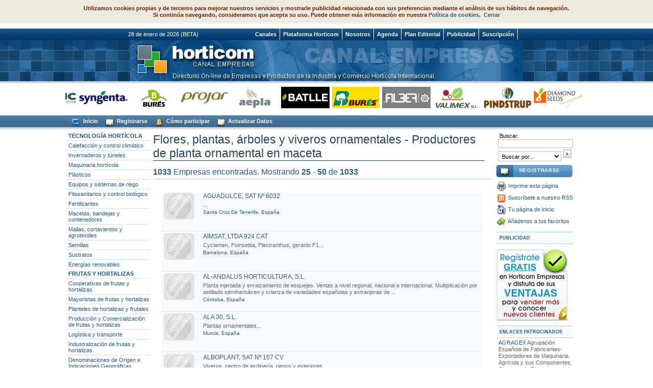

--- FILE ---
content_type: text/html; charset=ISO-8859-1
request_url: https://www.horticom.com/empresas/viewSector.php?idSector=31&offset=1&total=1033
body_size: 14919
content:
     
<!DOCTYPE HTML PUBLIC "-//W3C//DTD HTML 4.0 Transitional//EN">
<html>
<head>
<meta http-equiv="Content-Type" content="text/html; charset=iso-8859-1">
<meta name="resource-type" content="document">
<meta http-equiv="pragma" content="no-cache">
<meta name="revisit-after" content="15">
<meta name="description" content="Portal tematico para la industria , comercio , distribucion y economía horticolas . Ornamentales , frutas, hortalizas , flores , plantas , viveros. Horticultura, Bricojardineria y Paisajismo">
<meta name="Keywords" content="invernaderos, poscosecha, mallas, distribucion, alimentacion, tecnologia, ornamentales">
<meta name="classification" content="horticultura">
<meta name="MSSmartTagsPreventParsing" content="TRUE">
<meta name="robots" content="ALL">
<meta name="distribution" content="Global">
<meta name="rating" content="General">
<meta name="copyright" content="">
<meta name="author" content="Plataforma Horticom">
<meta http-equiv="reply-to" content="">
<meta name="language" content="Spanish">
<meta name="doc-type" content="Public">
<meta name="doc-class" content="Completed">
<link rel="Shortcut Icon" HREF="/empresas/images/horticom.ico">
<title>Empresas de Flores, plantas, arboles y viveros ornamentales - Productores de planta ornamental en maceta - Horticom</title>
<base href="//www.horticom.com/empresas/">
<!--[if IE]>
<link rel="stylesheet" type="text/css" href="css/estilos.css">
<![endif]-->
<link rel="w3c-compatible stylesheet" type="text/css" href="css/fox.css">

<!--[if gte IE 5.5]>
 <script type="text/javascript" src="js/nav-m1.js"></script>
 <script type="text/javascript" src="js/nav-m2.js"></script>
 <![endif]-->
<script type="text/javascript" src="/js/boxover.js"></script>
<script type="text/javascript" src="https://www.horticom.com/empresas/js/swfobject.js"></script>  

<script type="text/javascript">
<!--
///////Do not edit pass this line///////////////////////
//configure the below variable to change the contents of the scroller
	var dias = new Array("",   "Lunes", "Martes", "Miércoles", "Jueves", "Viernes", "Sábado",  "Domingo" );    
	var months = new Array("",   "enero", "febrero", "marzo", "abril", "mayo", "junio",  "julio", "agosto", "septiembre", "octubre", "noviembre", "diciembre"  );    
	var today = new Date(); // today  
	var mon = today.getMonth()+1; // month  
	var day = today.getDate(); // day  
	var dayofweek = today.getDay(); // dia semana
	var year = y2k(today.getYear()); // year    

	function dateMsg() {  
	return(day + " de " + months[mon] + " de " + year); // returns default  
	}    // Y2K Fix Function  
function y2k(year) {  if (year < 2000)		  year = year + 1900;  return year;  } 

function avislegal(URL) {

day = new Date();
id = day.getTime();
eval("page" + id + " = window.open(URL, '" + id + "', 'toolbar=0,scrollbars=1,location=0,statusbar=0,menubar=0,resizable=0,width=400,height=400,left = 250,top = 95');");

}

function actual(){
window.open(document.location + '?imprimir=1');
}

function Pagina_Inicio() 
{ 
obj_Pagina_Inicio.style.behavior='url(#default#homepage)'; 
obj_Pagina_Inicio.setHomePage("http://www.horticom.com"); 
} 
///////Do not edit between comments above ///////////////////////

//-->

</script>

<script type="text/javascript"> 
<!-- 
function add() { 
if (window.sidebar&&window.sidebar.addPanel) 
window.sidebar.addPanel("CANAL EMPRESAS - PLATAFORMA HORTICOM","http://www.horticom.com/empresas.com",""); 
else 
window.external.AddFavorite("http://www.horticom.com/empresas.com","CANAL EMPRESAS - PLATAFORMA HORTICOM") 
} 
//--> 
</script>
<!-- Global site tag (gtag.js) - Google Analytics -->
<script async src="https://www.googletagmanager.com/gtag/js?id=G-H5KP9KRVF0"></script>
<script>
  window.dataLayer = window.dataLayer || [];
  function gtag(){dataLayer.push(arguments);}
  gtag('js', new Date());

  gtag('config', 'G-H5KP9KRVF0');
</script>



</head>
<body>

<center>
<div class="ancho" style="z-index:0;">



  </div>
  <div id="encabezado">
  <!--botonera-->
  <div id="botonera">
    <div class="ancho" style="text-align:left">
			
      <ul id="navmenu-h">
    
	<li style="float:left">&nbsp;&nbsp;&nbsp;&nbsp;&nbsp;&nbsp;&nbsp;&nbsp;&nbsp;&nbsp;&nbsp;&nbsp;&nbsp;&nbsp;&nbsp;&nbsp;&nbsp;&nbsp;&nbsp;&nbsp;&nbsp;&nbsp;&nbsp;&nbsp;&nbsp;&nbsp;&nbsp;&nbsp;&nbsp;&nbsp;&nbsp;&nbsp;&nbsp;&nbsp;&nbsp;&nbsp;&nbsp;&nbsp;&nbsp;&nbsp;
<SCRIPT type="text/javascript"><!--
var Days = new Array('Domingo','Lunes','Martes','Mi&eacute;rcoles',
	'Jueves','Viernes','S&aacute;bado');
var Months = new Array("",   "enero", "febrero", "marzo", "abril", "mayo", "junio",  "julio", "agosto", "septiembre", "octubre", "noviembre", "diciembre"  );
var today = new Date();
var Year = takeYear(today);
var MonthName = Months[today.getMonth()+1];
var Month = leadingZero(today.getMonth()+1);
var DayName = Days[today.getDay()];
var Day = leadingZero(today.getDate());
var Hours = leadingZero(today.getHours());
var Minutes = leadingZero(today.getMinutes());
var Seconds = leadingZero(today.getSeconds());

function takeYear(theDate){
	x = theDate.getYear();
	var y = x % 100;
	y += (y < 38) ? 2000 : 1900;
	return y;
}

function leadingZero(nr){
	if (nr < 10) nr = "0" + nr;
	return nr;
}

document.write (Day + ' de ' + MonthName + ' de ' + Year);
	//  End -->
</script>
 (BETA)                                   </li>
	
	  <li><!--aqui van els nbsp--></li>  
      <li><a href="http://www.horticom.com" target="_blank">Canales</a>
	  	<ul>
<li><a href="http://www.horticom.com/pd" target="_blank">Horticom News</a></li> 
<li><a href="http://www.frutas-hortalizas.com" target="_blank">Guía de Frutas y Hortalizas</a></li> 
<li><a href="http://www.interempresas.net/Jardineria" target="_blank">Jardinería</a></li>
<li><a href="http://www.interempresas.net/Vitivinicola" target="_blank">Vid y vino</a></li>
<li><a href="http://www.interempresas.net/Alimentaria" target="_blank">Alimentación</a></li>
<li><a href="http://www.interempresas.net/Agricola" target="_blank">Agricultura</a></li> 
<li><a href="http://www.horticom.com/tematicas/poscosecha" target="_blank">Poscosecha</a></li> 
<li><a href="http://www.horticom.com/tematicas/frutas" target="_blank">Frutas</a></li> 
<li><a href="http://www.horticom.com/tematicas/hortalizas" target="_blank">Hortalizas</a></li> 
<li><a href="http://www.horticom.com/tematicas/fertirrigacion" target="_blank">Fertirrigaci&oacute;n</a></li> 
<li><a href="http://www.horticom.com/tematicas/distribucion" target="_blank">Distribuci&oacute;n y Consumo</a></li> 
<li><a href="http://www.horticom.com/tematicas/lucha_integrada" target="_blank">Lucha Integrada</a></li> 
<li><a href="http://www.horticom.com/tematicas/juego_varietal" target="_blank">Juego Varietal</a></li> 
<li><a href="http://www.horticom.com/tematicas/paisajismo" target="_blank">Paisajismo</a></li> 
	  	</ul>
	  </li>      
	  
	  
	  <li><a href="http://www.horticom.com" target="_blank">Plataforma Horticom</a></li>	

      <li><a href="http://www.novaagora.com" target="_blank">Nosotros</a></li>
        
      <li><a href="http://www.interempresas.net/Horticola/Ferias" target="_blank">Agenda</a></li>
        
      <li><a href="http://www.interempresas.net/informacion/revistas/#HC" target="_blank">Plan Editorial</a></li>
        
      <li><a href="http://www.interempresas.net/informacion" target="_blank">Publicidad</a></li>
        
      <li><a href="https://www.interempresas.net/Tienda/boletin_suscripcion.asp">Suscripción</a> 
        <ul>
          <li><a href="https://www.interempresas.net/Tienda/boletin_suscripcion.asp" target="_blank">Revistas impresas</a></li>
          <li><a href="http://www.interempresas.net/PrimeraPagina/EdicionesDigitales.asp" target="_blank">Ediciones electrónicas</a></li>
          <li><a href="http://www.horticom.com/empresas/participar.php" target="_blank">Empresa Destacada</a></li>
        </ul>
      </li>

      </ul>
    </div>
  </div>
    <!--fi botonera-->
  
    <table cellspacing="0" cellpadding="0" id="estiloencabezado">
      <tr>
        <td style="background:url(images/img-pixelizq_ed.jpg)">&nbsp;</td>
        <td width="770" height="80" align="right" style="background:url(images/img-encabezado_ed2.jpg)">
	</td>
        <td style="background:url(images/img-pixelder_ed2.jpg)">&nbsp;</td>
      </tr>
    </table>

  </div>
  
  <div id="sombra">&nbsp;</div>
  

<div id="clientes"><table border=0 cellpadding=0 cellspacing=0 width=770 align=center>
<tr><td><img src="images/separador.jpg" width=1 height=3 border=0></td></tr>
  <tr>
    <td align=center valign=top>
	<script type="text/javascript">

//Specify the slider's width (in pixels)
var sliderwidth=1024
//Specify the slider's height
var sliderheight=50 //abans 50
//Specify the slider's slide speed (larger is faster 1-10)
var slidespeed=1
//configure background color:
slidebgcolor="#ffffff"

//Specify the slider's images
var leftrightslide=new Array()
var finalslide=''



leftrightslide[0]='<a href="e/conic-system-s-l/1343" target="_blank" title="CONIC SYSTEM, S.L."><img src="https://www.interempresas.net/FeriaVirtual/banners/B-088036.gif" border=0 align="absmiddle" width="95" height="42" ><\/a>'


leftrightslide[1]='<a href="e/syngenta-agro-s-a-u/51562" target="_blank" title="SYNGENTA AGRO, S.A.U."><img src="https://www.interempresas.net/FeriaVirtual/banners/B-174317.gif" border=0 align="absmiddle" width="95" height="42" ><\/a>'


leftrightslide[2]='<a href="e/bures-profesional-s-a-biot/6866" target="_blank" title="BURÉS PROFESIONAL, S.A. - BIOT"><img src="https://www.interempresas.net/FeriaVirtual/banners/B-107853.gif" border=0 align="absmiddle" width="95" height="42" ><\/a>'


leftrightslide[3]='<a href="e/comercial-projar-s-a/23267" target="_blank" title="COMERCIAL PROJAR, S.A."><img src="https://www.interempresas.net/FeriaVirtual/banners/B-170921.gif" border=0 align="absmiddle" width="95" height="42" ><\/a>'


leftrightslide[4]='<a href="e/aepla/8393" target="_blank" title="AEPLA"><img src="https://www.interempresas.net/FeriaVirtual/banners/B-091681.gif" border=0 align="absmiddle" width="95" height="42" ><\/a>'


leftrightslide[5]='<a href="e/semillas-batlle-s-a/6960" target="_blank" title="SEMILLAS BATLLE, S.A."><img src="https://www.interempresas.net/FeriaVirtual/banners/B-192544.gif" border=0 align="absmiddle" width="95" height="42" ><\/a>'


leftrightslide[6]='<a href="e/bures-s-a-u/957" target="_blank" title="BURÉS, S.A.U."><img src="https://www.interempresas.net/FeriaVirtual/banners/B-174359.gif" border=0 align="absmiddle" width="95" height="42" ><\/a>'


leftrightslide[7]='<a href="e/plasticos-alber-sca/60552" target="_blank" title="PLÁSTICOS ALBER, SCA"><img src="https://www.interempresas.net/FeriaVirtual/banners/B-205536.gif" border=0 align="absmiddle" width="95" height="42" ><\/a>'


leftrightslide[8]='<a href="e/valimex-s-l/7062" target="_blank" title="VALIMEX, S.L."><img src="https://www.interempresas.net/FeriaVirtual/banners/B-174318.gif" border=0 align="absmiddle" width="95" height="42" ><\/a>'


leftrightslide[9]='<a href="e/pindstrup-mosebrug-s-a/2387" target="_blank" title="PINDSTRUP MOSEBRUG, S.A."><img src="https://www.interempresas.net/FeriaVirtual/banners/B-045333.gif" border=0 align="absmiddle" width="95" height="42" ><\/a>'


leftrightslide[10]='<a href="e/diamond-seeds-s-l/25180" target="_blank" title="DIAMOND SEEDS, S.L."><img src="https://www.interempresas.net/FeriaVirtual/banners/B-206357.gif" border=0 align="absmiddle" width="95" height="42" ><\/a>'


leftrightslide[11]='<a href="e/haifa-iberia/23300" target="_blank" title="HAIFA IBERIA"><img src="https://www.interempresas.net/FeriaVirtual/banners/B-189758.gif" border=0 align="absmiddle" width="95" height="42" ><\/a>'


leftrightslide[12]='<a href="e/sociedad-espanola-de-productos-humicos-s-a-sephu/14351" target="_blank" title="SOCIEDAD ESPAÑOLA DE PRODUCTOS HÚMICOS, S.A.-SEPHU"><img src="https://www.interempresas.net/FeriaVirtual/banners/B-081972.gif" border=0 align="absmiddle" width="95" height="42" ><\/a>'


leftrightslide[13]='<a href="e/sustainable-agro-solutions-s-a-sas/8505" target="_blank" title="SUSTAINABLE AGRO SOLUTIONS, S.A. (SAS)"><img src="https://www.interempresas.net/FeriaVirtual/banners/B-174012.gif" border=0 align="absmiddle" width="95" height="42" ><\/a>'


leftrightslide[14]='<a href="e/daymsa/12607" target="_blank" title="DAYMSA"><img src="https://www.interempresas.net/FeriaVirtual/banners/B-081791.gif" border=0 align="absmiddle" width="95" height="42" ><\/a>'


leftrightslide[15]='<a href="e/kekkila-iberia-s-l/52007" target="_blank" title="KEKKILÄ IBERIA, S.L."><img src="https://www.interempresas.net/FeriaVirtual/banners/B-207032.gif" border=0 align="absmiddle" width="95" height="42" ><\/a>'


leftrightslide[16]='<a href="e/sistemes-electronics-progres-s-a/6871" target="_blank" title="SISTEMES ELECTRÒNICS PROGRÉS , S. A"><img src="https://www.interempresas.net/FeriaVirtual/banners/B-003918.gif" border=0 align="absmiddle" width="95" height="42" ><\/a>'


leftrightslide[17]='<a href="e/floragard-vertriebs/15558" target="_blank" title="FLORAGARD VERTRIEBS"><img src="https://www.interempresas.net/FeriaVirtual/banners/B-174319.gif" border=0 align="absmiddle" width="95" height="42" ><\/a>'



////NO NEED TO EDIT BELOW THIS LINE

var copyspeed=slidespeed
leftrightslide='<nobr>'+leftrightslide.join(" ")+'<\/nobr>'
var iedom=document.all||document.getElementById
if (iedom)
document.write('<span id="temp" style="visibility:hidden;position:absolute;top:-100;left:-3000">'+leftrightslide+'<\/span>')
var actualwidth=''
var cross_slide, ns_slide

function fillup(){
if (iedom){
cross_slide=document.getElementById? document.getElementById("test2") : document.all.test2
cross_slide2=document.getElementById? document.getElementById("test3") : document.all.test3
cross_slide.innerHTML=cross_slide2.innerHTML=leftrightslide
actualwidth=document.all? cross_slide.offsetWidth : document.getElementById("temp").offsetWidth
cross_slide2.style.left=actualwidth+20
}
else if (document.layers){
ns_slide=document.ns_slidemenu.document.ns_slidemenu2
ns_slide2=document.ns_slidemenu.document.ns_slidemenu3
ns_slide.document.write(leftrightslide)
ns_slide.document.close()
actualwidth=ns_slide.document.width
ns_slide2.left=actualwidth+20
ns_slide2.document.write(leftrightslide)
ns_slide2.document.close()
}
lefttime=setInterval("slideleft()",30)
}
window.onload=fillup

function slideleft(){
if (iedom){
if (parseInt(cross_slide.style.left)>(actualwidth*(-1)+8))
cross_slide.style.left=parseInt(cross_slide.style.left)-copyspeed
else
cross_slide.style.left=parseInt(cross_slide2.style.left)+actualwidth+30

if (parseInt(cross_slide2.style.left)>(actualwidth*(-1)+8))
cross_slide2.style.left=parseInt(cross_slide2.style.left)-copyspeed
else
cross_slide2.style.left=parseInt(cross_slide.style.left)+actualwidth+30

}
else if (document.layers){
if (ns_slide.left>(actualwidth*(-1)+8))
ns_slide.left-=copyspeed
else
ns_slide.left=ns_slide2.left+actualwidth+30

if (ns_slide2.left>(actualwidth*(-1)+8))
ns_slide2.left-=copyspeed
else
ns_slide2.left=ns_slide.left+actualwidth+30
}
}
if (iedom||document.layers){
with (document){
document.write('<table border="0" cellspacing="0" cellpadding="0"><td>')
if (iedom){
write('<div style="position:relative;width:'+sliderwidth+';height:'+sliderheight+';overflow:hidden">')
write('<div style="position:absolute;width:'+sliderwidth+';height:'+sliderheight+';background-color:'+slidebgcolor+'" onMouseover="copyspeed=0" onMouseout="copyspeed=slidespeed">')
write('<div id="test2" style="position:absolute;left:0;top:0"><\/div>')
write('<div id="test3" style="position:absolute;left:-1000;top:0"><\/div>')
write('<\/div><\/div>')
}
else if (document.layers){
write('<ilayer width='+sliderwidth+' height='+sliderheight+' name="ns_slidemenu" bgColor='+slidebgcolor+'>')
write('<layer name="ns_slidemenu2" left=0 top=0 onMouseover="copyspeed=0" onMouseout="copyspeed=slidespeed"><\/layer>')
write('<layer name="ns_slidemenu3" left=0 top=0 onMouseover="copyspeed=0" onMouseout="copyspeed=slidespeed"><\/layer>')
write('<\/ilayer>')
}
document.write('<\/td><\/table>')
}
}
</script>




    </td>
  </tr>
<!--<tr><td><img src="images/separador.jpg" width=1 height=3 border=0></td></tr>-->
<tr><td>
</td></tr>
</table>
</div> 
<!--2on menu-->
<div id="botonerax">
    <div class="ancho" style="text-align:left">
	      <ul id="navmenux-h">
  <li>&nbsp;</li>  
      <li><a href="http://www.horticom.com/empresas"><img src="images/img_inici.gif" width=23 height=21 border=0 align="absmiddle" alt="Ir a la P&aacute;gina Principal"> Inicio</a></li>
	  <li><a href="http://www.interempresas.net/GestionUsuarios/AltaUsuario.asp?ln=es" target="_blank" title="Regístrese gratis"><img src="images/img_registrarse.gif" width=22 height=21 border=0 align="absmiddle" alt="Regístrese gratis"> Registrarse</a></li>	
      <li><a href="participar.php" target="_blank" title="Cómo participar. Ventajas"><img src="images/img_edmenu.gif" width=22 height=21 border=0 align="absmiddle" alt="Cómo participar. Ventajas"> Cómo participar</a></li>
      <!--<li><a href="contactar.php" target="_blank" title="Contactar. Preguntas frequentes"><img src="images/img_ajuda.gif" width=21 height=21 border=0 align="absmiddle" alt="Contactar. Preguntas frequentes"> Contactar</a></li>-->
      <li><a href="mailto:admin@horticom.com?subject=Actualización de datos Plataforma Horticom" target="_blank" title="Actualizar Datos"><img src="images/img_registrarse.gif" width=21 height=21 border=0 align="absmiddle" alt="Actualizar Datos"> Actualizar Datos</a></li>  
      <!--<li><a href="mapa_web.php" target="_blank" alt="Ver el mapa de la web"><img src="images/img_mapa.gif" width=22 height=21 border=0 align="absmiddle" alt="Ver el mapa de la web"> Mapa</a></li>-->

	  
      </ul>
	  
    </div>

  </div>
    <!--fi botonera-->
<div id="sombra">&nbsp;</div>
<!--fi 2on menu-->
 <div id="todo">
    <div id="container">
      <div id="izquierda">
        <div class="modulo">

          <div id="navigation">
            <ul>	
              <li><a href="s/tecnologia-horticola/43" title="Tecnología Hortícola">TECNOLOG&Iacute;A HORT&Iacute;COLA</a>
			  <!--submenu tecnologia horticola-->
			  <div id="subnavigation">
			  	<ul>
			  	<li><a href="s/calefaccion-y-control-climatico/44" title="Calefacci&oacute;n y control clim&aacute;tico">Calefacci&oacute;n y control clim&aacute;tico</a></li>
			  	<li><a href="s/invenaderos-y-tuneles/45" title="Invernaderos y t&uacute;neles">Invernaderos y t&uacute;neles</a></li>
			  	<li><a href="s/maquinaria-horticola/46" title="Maquinaria hort&iacute;cola">Maquinaria hort&iacute;cola</a></li>
			  	<li><a href="s/plasticos/47" title="Pl&aacute;sticos">Pl&aacute;sticos</a></li>
			  	<li><a href="s/equipos-y-sistemas-de-riego/48" title="Equipos y sistemas de riego">Equipos y sistemas de riego</a></li>
			  	<li><a href="s/fitosanitarios-y-control-biologico/49" title="Fitosanitarios y control biol&oacute;gico">Fitosanitarios y control biol&oacute;gico</a></li>
			  	<li><a href="s/fertilizantes/50" title="Fertilizantes">Fertilizantes</a></li>
			  	<li><a href="s/macetas-bandejas-y-contenedores/51" title="Macetas, bandejas y contenedores">Macetas, bandejas y contenedores</a></li>
			  	<li><a href="s/mallas-contavientos-y-agrotextiles/52" title="Mallas, cortavientos y agrotextiles">Mallas, cortavientos y agrotextiles</a></li>
			  	<li><a href="s/semillas/53" title="Semillas">Semillas</a></li>
			  	<li><a href="s/sustratos/54" title="Sustratos">Sustratos</a></li>
			  	<li><a href="s/energias-renovables/88" title="Sustratos">Energías renovables</a></li>				
				</ul>
				</div>
			  <!--submenu tecnologia horticola-->
				</li>		
			
			
<li><a href="s/frutas-y-hortalizas/18" title="FRUTAS Y HORTALIZAS">FRUTAS Y HORTALIZAS</a>
			<!--submenu frutas y hortalizas-->
			<div id="subnavigation">
            <ul>	
              <li><a href="s/cooperativas-de-frutas-y-hortalizas/19" title="Cooperativas de frutas y hortalizas">Cooperativas de frutas y hortalizas</a></li>
              <li><a href="s/mayoristes-de-frutas-y-hortalizas/20" title="Mayoristas de frutas y hortalizas">Mayoristas de frutas y hortalizas</a></li>
              <li><a href="s/planteles-de-hortalizas-y-frutales/21" title="Planteles de hortalizas y frutales">Planteles de hortalizas y frutales</a></li>
              <li><a href="s/produccion-y-comercializacion-de-frutas-y-hortalizas/22" title="Producci&oacute;n y Comercializaci&oacute;n de frutas y hortalizas">Producci&oacute;n y Comercializaci&oacute;n de frutas y hortalizas</a></li>
              <li><a href="s/logistica-y-transporte/23" title="Log&iacute;stica y transporte">Log&iacute;stica y transporte</a></li>
              <li><a href="s/industrializacion-de-frutas-y-hortalizas/24" title="Industralizaci&oacute;n de frutas y hortalizas">Industralizaci&oacute;n de frutas y hortalizas</a></li>
              <li><a href="s/denominaciones-de-origen-e-indicaciones-geograficas/60" title="Denominaciones de Origen e Indicaciones Geogr&aacute;ficas">Denominaciones de Origen e Indicaciones Geogr&aacute;ficas</a></li>
              <li><a href="s/juego-varietal-semillas/86" title="Juego Varietal">Juego Varietal</a></li>
              <li><a href="s/organizaciones-y-departamentos-publicos/87" title="Organizaciones y Departamentos P&uacute;blicos">Organizaciones y Departamentos P&uacute;blicos</a></li>
			</ul>
			</div>
			<!--fi submenu frutas y hortalizas-->
			</li>			


             <li><a href="s/plantas-macetas-arboles-y-viveros-ornamentales/25" title="FLORES, PLANTAS, &Aacute;RBOLES Y VIVEROS ORNAMENTALES">FLORES, PLANTAS, &Aacute;RBOLES Y VIVEROS ORNAMENTALES</a>
			<!--submenu flores, plantas, arboles y viveros ornamentales-->
			<div id="subnavigation">
            <ul>	
              <li><a href="s/bulbos-esquejes-y-semilleros-ornamentales/26" title="Bulbos, esquejes y semilleros ornamentales">Bulbos, esquejes y semilleros ornamentales</a></li>
              <li><a href="s/mercados-mayoristas-y-comercializadoras/27" title="Mercados, mayoristas y comercializadoras">Mercados, mayoristas y comercializadoras</a></li>
              <li><a href="s/centros-de-jardineria/28" title="Centros de jardiner&iacute;a">Centros de jardiner&iacute;a</a></li>
              <li><a href="s/floristerias/29" title="Florister&iacute;as">Florister&iacute;as</a></li>
              <li><a href="s/productores-de-flor-cortada/30" title="Productores de flor cortada">Productores de flor cortada</a></li>
              <li><a href="s/productores-de-planta-ornamental-en-maceta/31" title="Productores de planta ornamental en maceta">Productores de planta ornamental en maceta</a></li>
              <li><a href="s/productores-de-palmaceas-arboles-y-arbustos/32" title="Productores de palm&aacute;ceas, &aacute;rboles y arbustos">Productores de palm&aacute;ceas, &aacute;rboles y arbustos</a></li>
              <li><a href="s/centros-de-bricolaje-ferreterias-y-grandes-superficies/33" title="Centros de bricolaje, ferreter&iacute;as y grandes superficies">Centros de bricolaje, ferreter&iacute;as y grandes superficies</a></li>
			</ul>
			</div> <!--AFEGIT-->
			<!--fi submenu flores, plantas, arboles y viveros ornamentales-->
				</li>

             <li><a href="s/construccion-del-paisaje/9" title="CONSTRUCCI&Oacute;N DEL PAISAJE">CONSTRUCCI&Oacute;N DEL PAISAJE</a>
			<!--submenu construccion del paisaje-->
			<div id="subnavigation">
            <ul>			
              <li><a href="s/campos-de-golf-e-instalaciones-deportivas/10" title="Campos de golf e instalaciones deportivas">Campos de golf e instalaciones deportivas</a></li>
              <li><a href="s/construccion-y-mantenimiento-de-jardines/11" title="Construcci&oacute;n y mantenimiento de jardines">Construcci&oacute;n y mantenimiento de jardines</a></li>
              <li><a href="s/maquinaria-de-jardineria/12" title="Maquinaria de jardiner&iacute;a">Maquinaria de jardiner&iacute;a</a></li>
              <li><a href="s/material-de-construccion/13" title="Material de construcci&oacute;n">Material de construcci&oacute;n</a></li>
              <li><a href="s/mobiliario-urbano/14" title="Mobiliario urbano">Mobiliario urbano</a></li>
              <li><a href="s/servicios-e-ingenierias-de-paisajismo/15" title="Servicios e ingenier&iacute;as de paisajismo">Servicios e ingenier&iacute;as de paisajismo</a></li>
              <li><a href="s/materiales-regeneracion-del-paisaje/16" title="Materiales regeneraci&oacute;n del paisaje">Materiales regeneraci&oacute;n del paisaje</a></li>
              <li><a href="s/bricojardineria/17" title="Bricojadiner&iacute;a">Bricojadiner&iacute;a</a></li>
				</ul>
				</div>
			<!--submenu construccion del paisaje-->
			</li>
              <li><a href="s/distribucion-y-consumo/1" title="DISTRIBUCI&Oacute;N Y CONSUMO">DISTRIBUCI&Oacute;N Y CONSUMO</a>
			<!--submenu distribucion y consumo-->
			<div id="subnavigation">
            <ul>
              <li><a href="s/mayoristas-de-alimentacion/5" title="Mayoristas de alimentaci&oacute;n">Mayoristas de alimentaci&oacute;n</a></li>
              <li><a href="s/distribucion-minoristas/6" title="Distribuci&oacute;n minorista">Distribuci&oacute;n minorista</a></li>
              <li><a href="s/elementos-auxiliares-y-puntos-de-venta/7" title="Elementos auxiliares y puntos de venta">Elementos auxiliares y puntos de venta</a></li>
              <li><a href="s/horeca/8" title="HoReCa">HoReCa</a></li>
			</ul>
			</div>
			<!--fi submenu distribucion-->
			</li>
			<li><a href="s/servicios/38" title="SERVICIOS">SERVICIOS</a>
			  <!--submenu servicios-->
			  <div id="subnavigation">
			  	<ul>
				<li><a href="s/comunicacion/75" title="Comunicaci&oacute;n">Comunicaci&oacute;n</a></li>
				<li><a href="s/mercados/39" title="Mercados">Mercados</a></li>
				<li><a href="s/servicios-de-analisis-y-asesoria-horticola/40" title="Servicios de an&aacute;lisis y asesor&iacute;a hort&iacute;cola">Servicios de an&aacute;lisis y asesor&iacute;a hort&iacute;cola</a></li>
				</ul>
			  </div>
			  <!--fi submenu servicios-->
			  </li>
              
 <li><a href="s/asociaciones-y-colectivos-de-la-industria-horticola/55" title="ASOCIACIONES Y COLECTIVOS DE LA INDUSTRIA HORT&Iacute;COLA">ASOCIACIONES Y COLECTIVOS<br>DE LA INDUSTRIA HORT&Iacute;COLA</a>
			  <!--submenu asociaciones y colectivos-->
			  <div id="subnavigation">
			  	<ul>
			  	<li><a href="s/asociaciones-y-colegios-profesionales/56" title="Asociaciones y colegios profesionales">Asociaciones y colegios profesionales</a></li>
			  	<li><a href="s/universidades-escuelas-y-centros-de-ensenanza/57" title="Universidades, escuelas y centros de ense&ntilde;anza">Universidades, escuelas y centros de ense&ntilde;anza</a></li>
				</ul>
				</div>
			  <!--fi submenu asociaciones y colectivos-->				
				</li>
				
				
              <li><a href="viewSector.php?idSector=41" title="SUMINISTROS">SUMINISTROS</a>
			  <!--submenu suministros-->
			  <div id="subnavigation">
			  	<ul>
			  	<li><a href="s/almacenes-de-suministros/42" title="Almacenes de suministros">Almacenes de suministros</a></li>
			  </ul>
			  </div>
			  <!--fi submenu suministros-->			  
			  </li>		
				
              <li><a href="s/poscosecha/34" title="POSCOSECHA">POSCOSECHA</a>
			  
			  <!--submenu poscosecha-->
			 <div id="subnavigation">
			  <ul>
<li><a href="s/poscosecha-frio-y-atmosfera-controlada/77" title="Fr&iacute;o y atm&oacute;sfera controlada">Fr&iacute;o y atm&oacute;sfera controlada</a></li>
<li><a href="s/poscosecha-agroquimicos/76" title="Agroqu&iacute;micos">Agroqu&iacute;micos</a></li>
<li><a href="s/poscosecha-acondicionamiento-de-producto-en-fresco/78" title="Acondicionamiento de producto en fresco">Acondicionamiento de producto en fresco</a></li>
<li><a href="s/poscosecha-acondicionamiento-de-producto-en-fresco-minimamente-procesado-e-industrializacion/79" title="Acondicionamiento de producto en fresco m&iacute;nimamente procesado e industrializaci&oacute;n">Acondicionamiento de producto en fresco m&iacute;nimamente procesado e industrializaci&oacute;n</a></li>
<li><a href="s/poscosecha-envasado-y-etiquetado-equipos/80" title="Envasado y Etiquetado - Equipos">Envasado y Etiquetado - Equipos</a></li>
<li><a href="s/poscosecha-envasado-y-etiquetado-materiales-y-equipos-auxiliares/81" title="Envasado y Etiquetado - Materiales y equipos auxiliares">Envasado y Etiquetado - Materiales y equipos auxiliares</a></li>
<li><a href="s/poscosecha-logistica-y-distribucion/82" title="Log&iacute;stica y distribuci&oacute;n">Log&iacute;stica y distribuci&oacute;n</a></li>
<li><a href="s/poscosecha-punto-de-venta/83" title="Punto de venta">Punto de venta</a></li>
<li><a href="s/poscosecha-informacion-gestion-planificacion-y-servicios/84" title="Informaci&oacute;n, gesti&oacute;n, planificaci&oacute;n y servicios">Informaci&oacute;n, gesti&oacute;n, planificaci&oacute;n y servicios</a></li>
<li><a href="s/instrumental-de-control-y-mediciones/85" title="Instrumental de control y mediciones">Instrumental de control y mediciones</a></li>

			  </ul>
			  </div>
			  <!--fi submenu poscosecha-->
			  			  </li>

            </ul>
          </div>
        </div>
        
      </div>
  <!--aqui va el centre-->
  <div id="centro"> 
	<TABLE BORDER=0 CELLPADDING=0 CELLSPACING=0 width="650">
	<TR>
		<TD align="left" valign="middle"><p class="nomproductefed">Flores, plantas, árboles y viveros ornamentales - Productores de planta ornamental en maceta</p></td>
	</tr>

	</table>

	<div class="titulo2"> 
		<p><font class="buscados02"> <B>1033</B> Empresas encontradas. Mostrando <b>25</b> - <b>50</b> de <b>1033</b></font></p>
		</div>
		<br>		
<div class="results">
<div class="imglogotipos">
<img src="images/img_logo_nodispo.gif" border="0" align="left" alt="LOGOTIPO NO DISPONIBLE"></div>
<h4><a href="e/aguadulce-sat-nº-6032/44555" class="fontn" target="_blank" title="AGUADULCE, SAT Nº 6032">AGUADULCE, SAT Nº 6032</a></h4>
<p>...<IMG SRC="images/sepa.gif" WIDTH=1 HEIGHT=10 BORDER=0 ALT=""></p>
<h5>Santa Cruz De Tenerife, España </h5>
</div>
<div class="results">
<div class="imglogotipos">
<img src="images/img_logo_nodispo.gif" border="0" align="left" alt="LOGOTIPO NO DISPONIBLE"></div>
<h4><a href="e/aimsat-ltda-924-cat/1124" class="fontn" target="_blank" title="AIMSAT, LTDA 924 CAT">AIMSAT, LTDA 924 CAT</a></h4>
<p>Cyclamen, Poinsettia, Plectranthus, geranio F1...<IMG SRC="images/sepa.gif" WIDTH=1 HEIGHT=10 BORDER=0 ALT=""></p>
<h5>Barcelona, España </h5>
</div>
<div class="results">
<div class="imglogotipos">
<img src="images/img_logo_nodispo.gif" border="0" align="left" alt="LOGOTIPO NO DISPONIBLE"></div>
<h4><a href="e/alandalus-horticultura-s-l/21388" class="fontn" target="_blank" title="AL-ANDALUS HORTICULTURA, S.L.">AL-ANDALUS HORTICULTURA, S.L.</a></h4>
<p>Planta injertada y enraizamiento de esquejes. Ventas a nivel regional, nacional e internacional. Multiplicación por astillado semiherbáceo y crianza de variedades españolas y extranjeras de ...<IMG SRC="images/sepa.gif" WIDTH=1 HEIGHT=10 BORDER=0 ALT=""></p>
<h5>Córdoba, España </h5>
</div>
<div class="results">
<div class="imglogotipos">
<img src="images/img_logo_nodispo.gif" border="0" align="left" alt="LOGOTIPO NO DISPONIBLE"></div>
<h4><a href="e/ala-30-s-l/1592" class="fontn" target="_blank" title="ALA 30, S.L.">ALA 30, S.L.</a></h4>
<p>Plantas ornamentales...<IMG SRC="images/sepa.gif" WIDTH=1 HEIGHT=10 BORDER=0 ALT=""></p>
<h5>Murcia, España </h5>
</div>
<div class="results">
<div class="imglogotipos">
<img src="images/img_logo_nodispo.gif" border="0" align="left" alt="LOGOTIPO NO DISPONIBLE"></div>
<h4><a href="e/alboplant-sat-nº-157-cv/11360" class="fontn" target="_blank" title="ALBOPLANT, SAT Nº 157 CV">ALBOPLANT, SAT Nº 157 CV</a></h4>
<p>Viveros, centro de jardinería, riegos y exteriores......<IMG SRC="images/sepa.gif" WIDTH=1 HEIGHT=10 BORDER=0 ALT=""></p>
<h5>Valencia, España </h5>
</div>
<div class="results">
<div class="imglogotipos">
<img src="images/img_logo_nodispo.gif" border="0" align="left" alt="LOGOTIPO NO DISPONIBLE"></div>
<h4><a href="e/algaida-flor-s-l/52390" class="fontn" target="_blank" title="ALGAIDA FLOR, S.L.">ALGAIDA FLOR, S.L.</a></h4>
<p>...<IMG SRC="images/sepa.gif" WIDTH=1 HEIGHT=10 BORDER=0 ALT=""></p>
<h5>Cadiz, España </h5>
</div>
<div class="results">
<div class="imglogotipos">
<img src="images/img_logo_nodispo.gif" border="0" align="left" alt="LOGOTIPO NO DISPONIBLE"></div>
<h4><a href="e/algeplant-s-a/4256" class="fontn" target="_blank" title="ALGEPLANT, S.A.">ALGEPLANT, S.A.</a></h4>
<p>Palmáceas, poinsettia (navidad), hydrangea macrophylla (Hortensia) en primavera. Y durante el resto del año, planta de interior, rosales y planta de temporada....<IMG SRC="images/sepa.gif" WIDTH=1 HEIGHT=10 BORDER=0 ALT=""></p>
<h5>Valencia, España </h5>
</div>
<div class="results">
<div class="imglogotipos">
<img src="images/img_logo_nodispo.gif" border="0" align="left" alt="LOGOTIPO NO DISPONIBLE"></div>
<h4><a href="e/aliagro-s-a/6434" class="fontn" target="_blank" title="ALIAGRO, S.A.">ALIAGRO, S.A.</a></h4>
<p>Arboles, arbustos, coníferas, palmáceas...<IMG SRC="images/sepa.gif" WIDTH=1 HEIGHT=10 BORDER=0 ALT=""></p>
<h5>Alicante, España </h5>
</div>
<div class="results">
<div class="imglogotipos">
<img src="images/img_logo_nodispo.gif" border="0" align="left" alt="LOGOTIPO NO DISPONIBLE"></div>
<h4><a href="e/alida-ingenieria-del-medio-s-l/34629" class="fontn" target="_blank" title="ALIDA, INGENIERÍA DEL MEDIO, S.L.">ALIDA, INGENIERÍA DEL MEDIO, S.L.</a></h4>
<p>...<IMG SRC="images/sepa.gif" WIDTH=1 HEIGHT=10 BORDER=0 ALT=""></p>
<h5>Madrid, España </h5>
</div>
<div class="results">
<div class="imglogotipos">
<img src="images/img_logo_nodispo.gif" border="0" align="left" alt="LOGOTIPO NO DISPONIBLE"></div>
<h4><a href="e/almarch-sat-nº-8938/8342" class="fontn" target="_blank" title="ALMARCH, SAT  Nº 8938">ALMARCH, SAT  Nº 8938</a></h4>
<p>Productor y comercialización de orquídeas, especialización de Cymbidium, Catlella y Phalenospsis...<IMG SRC="images/sepa.gif" WIDTH=1 HEIGHT=10 BORDER=0 ALT=""></p>
<h5>Alicante, España </h5>
</div>
<div class="results">
<div class="imglogotipos">
<img src="images/img_logo_nodispo.gif" border="0" align="left" alt="LOGOTIPO NO DISPONIBLE"></div>
<h4><a href="e/altiflor/62029" class="fontn" target="_blank" title="ALTIFLOR">ALTIFLOR</a></h4>
<p>...<IMG SRC="images/sepa.gif" WIDTH=1 HEIGHT=10 BORDER=0 ALT=""></p>
<h5>Borgo San Donato, Italia </h5>
</div>
<div class="results">
<div class="imglogotipos">
<img src="images/img_logo_nodispo.gif" border="0" align="left" alt="LOGOTIPO NO DISPONIBLE"></div>
<h4><a href="e/alvaro-hernandez-martin/49508" class="fontn" target="_blank" title="ÁLVARO HERNÁNDEZ MARTÍN">ÁLVARO HERNÁNDEZ MARTÍN</a></h4>
<p>...<IMG SRC="images/sepa.gif" WIDTH=1 HEIGHT=10 BORDER=0 ALT=""></p>
<h5>Madrid, España </h5>
</div>
<div class="results">
<div class="imglogotipos">
<img src="images/img_logo_nodispo.gif" border="0" align="left" alt="LOGOTIPO NO DISPONIBLE"></div>
<h4><a href="e/ambrogio-s-r-l/58425" class="fontn" target="_blank" title="AMBROGIO, S.R.L.">AMBROGIO, S.R.L.</a></h4>
<p>Productos y plantas terapéuticas...<IMG SRC="images/sepa.gif" WIDTH=1 HEIGHT=10 BORDER=0 ALT=""></p>
<h5>Leno, Italia <img src="images/img_noproductos.gif" width=20 height=20 border=0 align="absmiddle">1 productos en el catálogo</h5>
</div>
<div class="results">
<div class="imglogotipos">
<img src="images/img_logo_nodispo.gif" border="0" align="left" alt="LOGOTIPO NO DISPONIBLE"></div>
<h4><a href="e/amezaga-viveros/34797" class="fontn" target="_blank" title="AMEZAGA VIVEROS">AMEZAGA VIVEROS</a></h4>
<p>...<IMG SRC="images/sepa.gif" WIDTH=1 HEIGHT=10 BORDER=0 ALT=""></p>
<h5>Vizcaya, España </h5>
</div>
<div class="results">
<div class="imglogotipos">
<img src="images/img_logo_nodispo.gif" border="0" align="left" alt="LOGOTIPO NO DISPONIBLE"></div>
<h4><a href="e/andaluza-de-selvicultura-sal/49106" class="fontn" target="_blank" title="ANDALUZA DE SELVICULTURA, SAL">ANDALUZA DE SELVICULTURA, SAL</a></h4>
<p>Diseño, ejecución y mantenimiento de parques y jardines. Paisajismo. Producción de planta forestal y ornamental...<IMG SRC="images/sepa.gif" WIDTH=1 HEIGHT=10 BORDER=0 ALT=""></p>
<h5>Cadiz, España </h5>
</div>
<div class="results">
<div class="imglogotipos">
<img src="images/img_logo_nodispo.gif" border="0" align="left" alt="LOGOTIPO NO DISPONIBLE"></div>
<h4><a href="e/andreas-psenner-ss/62640" class="fontn" target="_blank" title="ANDREAS PSENNER, SS">ANDREAS PSENNER, SS</a></h4>
<p>...<IMG SRC="images/sepa.gif" WIDTH=1 HEIGHT=10 BORDER=0 ALT=""></p>
<h5>Bolzano, Italia </h5>
</div>
<div class="results">
<div class="imglogotipos">
<img src="images/img_logo_nodispo.gif" border="0" align="left" alt="LOGOTIPO NO DISPONIBLE"></div>
<h4><a href="e/angel-farina-s-l/40082" class="fontn" target="_blank" title="ÁNGEL FARINA, S.L.">ÁNGEL FARINA, S.L.</a></h4>
<p>Producción de arbustos mediterráneos, Geranios, Cyclamen, Poinsettia vivaz...<IMG SRC="images/sepa.gif" WIDTH=1 HEIGHT=10 BORDER=0 ALT=""></p>
<h5>Barcelona, España </h5>
</div>
<div class="results">
<div class="imglogotipos">
<img src="images/img_logo_nodispo.gif" border="0" align="left" alt="LOGOTIPO NO DISPONIBLE"></div>
<h4><a href="e/antonio-torrents-ardinach-josep-torrents-cb/6810" class="fontn" target="_blank" title="ANTONIO TORRENTS ARDIÑACH, JOSEP TORRENTS, CB">ANTONIO TORRENTS ARDIÑACH, JOSEP TORRENTS, CB</a></h4>
<p>Producción y comercialización de flor....<IMG SRC="images/sepa.gif" WIDTH=1 HEIGHT=10 BORDER=0 ALT=""></p>
<h5>Barcelona, España </h5>
</div>
<div class="results">
<div class="imglogotipos">
<img src="images/img_logo_nodispo.gif" border="0" align="left" alt="LOGOTIPO NO DISPONIBLE"></div>
<h4><a href="e/aprosuba8/38292" class="fontn" target="_blank" title="APROSUBA-8">APROSUBA-8</a></h4>
<p>Producción de cultivos hortícolas y ornamentales...<IMG SRC="images/sepa.gif" WIDTH=1 HEIGHT=10 BORDER=0 ALT=""></p>
<h5>Badajoz, España </h5>
</div>
<div class="results">
<div class="imglogotipos">
<img src="images/img_logo_nodispo.gif" border="0" align="left" alt="LOGOTIPO NO DISPONIBLE"></div>
<h4><a href="e/arbatel/10691" class="fontn" target="_blank" title="ARBATEL">ARBATEL</a></h4>
<p>Agric.biológ.-Viveros, semillas atomát., árboles de ribera......<IMG SRC="images/sepa.gif" WIDTH=1 HEIGHT=10 BORDER=0 ALT=""></p>
<h5>Valencia, España </h5>
</div>
<div class="results">
<div class="imglogotipos">
<img src="images/img_logo_nodispo.gif" border="0" align="left" alt="LOGOTIPO NO DISPONIBLE"></div>
<h4><a href="e/arbense-viveros/21496" class="fontn" target="_blank" title="ARBENSE VIVEROS">ARBENSE VIVEROS</a></h4>
<p>Forestales, frutales y ornamentales...<IMG SRC="images/sepa.gif" WIDTH=1 HEIGHT=10 BORDER=0 ALT=""></p>
<h5>Jaén, España </h5>
</div>
<div class="results">
<div class="imglogotipos">
<img src="images/img_logo_nodispo.gif" border="0" align="left" alt="LOGOTIPO NO DISPONIBLE"></div>
<h4><a href="e/arboricultura-j-dalmau-s-l/8009" class="fontn" target="_blank" title="ARBORICULTURA J. DALMAU, S.L.">ARBORICULTURA J. DALMAU, S.L.</a></h4>
<p>Arboles, arbustos, coníferas, ornamentales, palmáceas, rosal...<IMG SRC="images/sepa.gif" WIDTH=1 HEIGHT=10 BORDER=0 ALT=""></p>
<h5>Valencia, España </h5>
</div>
<div class="results">
<div class="imglogotipos">
<img src="images/img_logo_nodispo.gif" border="0" align="left" alt="LOGOTIPO NO DISPONIBLE"></div>
<h4><a href="e/arboricultura-jordi-vicent/21654" class="fontn" target="_blank" title="ARBORICULTURA JORDI VICENT">ARBORICULTURA JORDI VICENT</a></h4>
<p>Árboles ornamentales, palmáceas...<IMG SRC="images/sepa.gif" WIDTH=1 HEIGHT=10 BORDER=0 ALT=""></p>
<h5>Valencia, España </h5>
</div>
<div class="results">
<div class="imglogotipos">
<img src="images/img_logo_nodispo.gif" border="0" align="left" alt="LOGOTIPO NO DISPONIBLE"></div>
<h4><a href="e/arboris-s-l/21227" class="fontn" target="_blank" title="ARBORIS, S.L.">ARBORIS, S.L.</a></h4>
<p>Planta forestal y ornamental...<IMG SRC="images/sepa.gif" WIDTH=1 HEIGHT=10 BORDER=0 ALT=""></p>
<h5>Asturias, España </h5>
</div>
<div class="results">
<div class="imglogotipos">
<img src="images/img_logo_nodispo.gif" border="0" align="left" alt="LOGOTIPO NO DISPONIBLE"></div>
<h4><a href="e/arbreda-s-l/24359" class="fontn" target="_blank" title="ARBREDA, S.L.">ARBREDA, S.L.</a></h4>
<p>Plantel de árboles ornamentales. 15.000 plantas anuales...<IMG SRC="images/sepa.gif" WIDTH=1 HEIGHT=10 BORDER=0 ALT=""></p>
<h5>Girona, España </h5>
</div>
<div class="titulo2"> 
	<p><font class="buscados02"> <B>1033</B> Empresas encontradas. Página <B>2</B> de <B>42</B> <a href="viewSector.php?idSector=31&offset=0&total=1033"><< anteriores</a> |   <a href="viewSector.php?idSector=31&offset=2&total=1033" >siguientes >></a></font></p>
</div>
</DIV><!--TANCO EL 1r CENTRO-->		
<!--DERECHA-->	  
      <div id="derecha">

<div class="moduloacceso">
<form method="GET" action="http://www.interempresas.net/Buscador/">
<table border="0" cellpadding="0" cellspacing="0" width="149">
<tr><td><p class="negre"> Buscar:</p></td></tr>
<tr><td><input type="text" name="Q" value="" style="color: #000000; background-color: #FFFFFF; border-color: #A7C5DF; border-width: 1; width: 147; border-style: solid; height: 17;" class="mesos"><input name="S" type="hidden" value="76"></td></tr>
<tr><td><img src="images/sepa.gif" width=1 height=3 border=0></td></tr>
<tr><td><select name="CAC" style="color: #000000; background-color: #FFFFFF; border-color: #A7C5DF; border-width: 1; width: 124; border-style: solid;" class="mesos">
              	<option value="P">Buscar por...</option>
				<option value="E">Empresas</option>
				<option value="P">Productos / Marcas</option>
				<option value="R">Notícias / Articulos</option>
            </select> <input name="Enviar" type="submit" class="boton" value="" ></td>
</tr>
</table>
</form>
</div>
 
<div class="registro">
<a href="http://www.interempresas.net/GestionUsuarios/AltaUsuario.asp?ln=es" class="x" target="_blank">REGISTRARSE</a>
</div>

        <div class="modulo">

<div class="iconses"><a href="http://www.horticom.com/portada/canal_rss.php" target="_blank"><img src="images/img_impressora.gif" width=20 height=20 border=0 align="absmiddle" title="Imprime esta p&aacute;gina"></a> <a href="http://www.horticom.com/portada/canal_rss.php" target="_blank" class="iconses" alt="Imprime esta p&aacute;gina">Imprime esta página</a></div>
<div class="iconses"><a href="http://www.horticom.com/portada/canal_rss.php" target="_blank"><img src="images/img_rss.gif" width=20 height=20 border=0 alt="Suscr&iacute;bete a nuestro RSS" align="absmiddle"></a> <a href="http://www.horticom.com/portada/canal_rss.php" target="_blank" class="iconses" title="Suscr&iacute;bete a nuestro RSS">Suscríbete a nuestro RSS</a></div>
<div class="iconses"><img src="images/img_caseta.gif" width=20 height=20 border=0 align="absmiddle" alt="Haz delCanal Empresas tu P&aacute;gina de Incio" onclick="this.style.behavior='url(#default#homepage)';this.setHomePage('http://www.horticom.com/empresas');"></a>  <a href="#" onclick="this.style.behavior='url(#default#homepage)';this.setHomePage('http://www.horticom.com/empresas');" style="cursor: hand"  class="iconses" title="Haz del Canal Empresas tu P&aacute;gina de Inicio">Tu página de inicio</a></div>
<div class="iconses"><a href="javascript:add()"><img src="images/img_favoritos.gif" width=20 height=20 border=0 align="absmiddle" alt="A&ntilde;&aacute;denos a tus Favoritos"></a> <a href="javascript:add()" class="iconses">Añádenos a tus favoritos</a></div>
<!--<div class="iconses"><a href="recomendar.html" target="_blank"><img src="images/img_mailf2.gif" width=25 height=24 border=0 align="absmiddle" title="¡Recomiéndanos!" alt=""></a> <a href="recomendar.html" target="_blank" class="iconses"  title="¡Recomiéndanos!">¡Recomiéndanos!</a></div>-->
        </div>
         <div class="titulo">
            <p>PUBLICIDAD</a></p>
         </div>
         <div class="modulo"></div>
		  <!--BANNERS-->

		  <div class="modulo">		
		  		   <div class="banner"><a href="alta.php" target="_blank"><img src="images/img_banner_registrarse.gif" width="140" border="0" alt="REGÍSTRATE GRATIS EN HORTICOM EMPRESAS"></a></div>
		  </div>

		  <!--FI BANNERS-->
	<!--SE MOSTRARA LA INFORMACIÓN ADICIONAL DE LINKS, CUANDO HAYA POCOS BANNERS-->		
				  
        <div class="modulo">
          <div class="titulo">
            <p>ENLACES PATROCINADOS</p>
          </div>
			<div class="modulopatrocinados">
          <p><a href="http://www.agragex.es">AGRAGEX</a> Agrupación Española de Fabricantes-Exportadores de Maquinaria Agrícola y sus Componentes, Sistemas de Riego, Equipamiento Ganadero y de Postcosecha.</p>
			</div>
          
			<div class="modulopatrocinados">		  
		  <p><a href="http://www.aepla.es">AEPLA</a> Asociación Empresarial para la Protección
            de las Plantas.</p>
            		</div>
		  
			<div class="modulopatrocinados">		  
		  <p><a href="http://www.afre.es">AFRE</a> Asociación de Fabricantes de Riego Españoles.</p>
		</div>
          
			<div class="modulopatrocinados">		  
		  <p><a href="http://www.ansemat.org">ANSEMAT</a> Asociación Nacional del Sector de Maquinaria
            Agrícola y Tractores.</p>
	    		</div>
          
			<div class="modulopatrocinados">		  
		  <p><a href="http://www.aefa-agronutrientes.org">AEFA</a> Asociación Española de Fabricantes de Agronutrientes.</p>
    		</div>
          
			<div class="modulopatrocinados">		  
		  <p><a href="http://www.aepaisajistas.org">PAISAJISTAS</a> Asociación Española de Paisajistas.</p>
    		</div>
			          
			<div class="modulopatrocinados">		  
		  <p><a href="http://www.viveristesdegirona.com">AVG</a> Asociación de Viveristas de Girona.</p>
    		</div>          
			<div class="modulopatrocinados">		  
		  <p><a href="http://www.asajanet.com">ASAJA</a> Asociación Agragria de Jóvenes Agricultores.</p>
    		</div>
          
			<div class="modulopatrocinados">		  
		  <p><a href="http://www.aepjp.es">AEPJP</a> Asociación Española de Parques y Jardines
            Públicos.</p>
    		</div>
          
			<div class="modulopatrocinados">		  
		  <p><a href="http://www.asproga.com">ASPROGA</a> Asociación de Productores de Plantas Ornamentales
            de Galicia.</p>
    		</div>    
		
		</div>
		 <!--SI POCOS BANNERS-->
		 
    </div>
	<!--TANCA DERECHA-->

<!--AQUI COMENCA EL PEU-->

  
  <!--FI PEU-->

</div><!--TANCA CONTAINER-->
</div><!--TANCA TODO-->

	<div id="PeuGoogle">
	<script async src="https://pagead2.googlesyndication.com/pagead/js/adsbygoogle.js"></script>
        <!-- Adaptable IE -->
        <ins class="adsbygoogle"
             style="display:block"
             data-ad-client="ca-pub-7695169569979048"
             data-ad-slot="8979131095"
             data-ad-format="auto"></ins>
        <script>
            (adsbygoogle = window.adsbygoogle || []).push({});
    </script>
	</div>

<!--OBRE MODULO PIE-->
  <div id="pie">
    <div class="ancho">
      <p>
	  <a href="http://www.horticom.com/empresas" title="www.horticom.com/empresas" target="_blank">Horticom Empresas</a> | <a href="http://www.horticom.com/pd" title="www.horticom.com/news" target="_blank">Horticom News</a> | <a href="http://www.frutas-hortalizas.com" title="www.frutas-hortalizas.com" target="_blank">Guía de Frutas y Hortalizas</a> | <a href="http://www.horticom.com/tematicas/poscosecha" title="http://www.horticom.com/tematicas/poscosecha" target="_blank">Poscosecha</a> | <a href="http://www.interempresas.net/Jardineria" title="www.interempresas.net/Jardineria" target="_blank">Jardinería</a> | <a href="http://www.interempresas.net/Vitivinicola" title="www.interempresas.net/Vitivinicola" target="_blank">Vid y vino</a> | <a href="http://www.interempresas.net/Alimentaria" title="www.interempresas.net/Alimentaria" target="_blank">Alimentación</a><br>
        <a href="http://www.interempresas.net/Agricola" title="www.interempresas.net/Agricola" target="_blank">Agricultura</a> | <a href="http://www.horticom.com/tematicas/frutas" title="www.horticom.com/tematicas/frutas" target="_blank">Frutas</a> | <a href="http://www.horticom.com/tematicas/hortalizas" title="www.horticom.com/tematicas/hortalizas" target="_blank">Hortalizas</a> | <a href="http://www.horticom.com/tematicas/distribucion" title="www.horticom.com/tematicas/distribucion" target="_blank">Distribución</a> | <a href="http://www.horticom.com/tematicas/lucha_integrada" title="www.horticom.com/tematicas/lucha_integrada" target="_blank">Lucha Integrada</a> | <a href="http://www.horticom.com/tematicas/juego_varietal" target="_blank">Juego Varietal</a> | <a href="http://www.horticom.com/tematicas/paisajismo" title="www.horticom.com/tematicas/paisajismo" target="_blank">Paisajismo</a></p>
    </div>
  </div>
<!--TANCA MODULO PIE-->

<!--OBRE MODULO COPYRIGHT-->
  <div id="copy">
    <div class="ancho">
      <p><a href="http://www.novaagora.com">Quiénes somos</a> | <a href="http://www.interempresas.net/informacion/revistas/#HC">Plan Editorial</a> | <a href="http://www.interempresas.net/Publicidad">Publicidad</a> | <a href="https://www.interempresas.net/Tienda/boletin_suscripcion.asp" target="_blank">Suscripción</a>  | <a href="http://www.horticom.com/portada/canal_rss.php"><img src="images/rss.jpg" align="absmiddle" border="0"></a><br><a href="http://www.interempresas.net/PrimeraPagina/AvisoLegal.asp" target="_blank">Aviso legal</a> - <a href="http://www.horticom.com/portada/politicacookies.php" target="_blank">Política de cookies</a> - Todos los derechos reservados © Interempresas Media, S.L. 2026 - NIF B58834516 - Spain
        <br>Tel: +34 93 680 20 27 - Fax: +34 93 680 20 31 - <a href="http://www.interempresas.net/informacion/contactar.asp" target="_blank" title="Contactar. Preguntas frequentes">Contactar</a></p>
    </div>
  </div>
<!--TANCA MODULO COPYRIGHT-->  
</center>

<script src="../portada/scripts/lleicookies.js" type="text/javascript"></script>
</body>
</html>



--- FILE ---
content_type: text/html; charset=ISO-8859-1
request_url: https://www.horticom.com/js/boxover.js
body_size: 13582
content:
<!DOCTYPE HTML PUBLIC "-//W3C//DTD HTML 4.0 Transitional//EN">
<html lang="es">
<head>
<meta name="verify-v1" content="jYJCdaU7ztiq271PT1WZzlkT+q3sFpFqhNtEHVp3/tY=" >
<meta http-equiv="Content-Type" content="text/html; charset=iso-8859-1">
<meta name="resource-type" content="document">
<meta http-equiv="pragma" content="no-cache">
<meta name="classification" content="Agricultura, Horticultura">
<meta name="description" content="Horticom: Portal temático para la industria, comercio, distribución y economía hortícolas. Horticultura, jardinería y paisajismo: hortalizas, frutas, ornamentales, flores, plantas, viveros.">
<meta name="Keywords" content="horticultura, huerta, huerto, agroalimentaria, tecnología hortícola, semillas, abonos, jardín, jardinería, paisajismo, viveros, ornamentales, postcosecha, poscosecha, riego, varietales">
<meta name="MSSmartTagsPreventParsing" content="TRUE">
<meta name="robots" content="ALL">
<meta name="distribution" content="Global">
<meta name="rating" content="General">
<meta name="copyright" content="">
<meta name="author" content="Plataforma Horticom">
<meta name="doc-type" content="Public">
<meta name="doc-class" content="Completed">
<link rel="Shortcut Icon" HREF="imagenes/horticom.ico">
<title>Horticultura: Industria, comercio, distribución y economía hortícolas - Plataforma Horticom</title>
<link href="estilos/estilos.css" rel="stylesheet" type="text/css">
<!--[if gte IE 5.5]>
 <script type="text/javascript" src="scripts/nav-h.js"></script>
 <![endif]-->
<script type="text/javascript" src="scripts/boxover.js"></script>

<script type="text/javascript">
<!--
///////Do not edit pass this line///////////////////////
//configure the below variable to change the contents of the scroller
	var dias = new Array("",   "Lunes", "Martes", "Miércoles", "Jueves", "Viernes", "Sábado",  "Domingo" );    
	var months = new Array("",   "enero", "febrero", "marzo", "abril", "mayo", "junio",  "julio", "agosto", "septiembre", "octubre", "noviembre", "diciembre"  );    
	var today = new Date(); // today  
	var mon = today.getMonth()+1; // month  
	var day = today.getDate(); // day  
	var dayofweek = today.getDay(); // dia semana
	var year = y2k(today.getYear()); // year    

	function dateMsg() {  
	return(day + " de " + months[mon] + " de " + year); // returns default  
	}    // Y2K Fix Function  
function y2k(year) {  if (year < 2000)		  year = year + 1900;  return year;  } 

function avislegal(URL) {

day = new Date();
id = day.getTime();
eval("page" + id + " = window.open(URL, '" + id + "', 'toolbar=0,scrollbars=1,location=0,statusbar=0,menubar=0,resizable=0,width=400,height=400,left = 250,top = 95');");

}

function actual(){
window.open(document.location + '?imprimir=1');
}

function Pagina_Inicio() 
{ 
obj_Pagina_Inicio.style.behavior='url(#default#homepage)'; 
obj_Pagina_Inicio.setHomePage("https://www.horticom.com"); 
} 

///////Do not edit between comments above ///////////////////////

//-->

</script>
<!-- Global site tag (gtag.js) - Google Analytics -->
<script async src="https://www.googletagmanager.com/gtag/js?id=G-H5KP9KRVF0"></script>
<script>
  window.dataLayer = window.dataLayer || [];
  function gtag(){dataLayer.push(arguments);}
  gtag('js', new Date());

  gtag('config', 'G-H5KP9KRVF0');
</script>


</head>
<body>
  
  <!-- PESTAÑA ESTIRA, NO FUNCIONA CON FIREFOX-->
<!--<script src="scripts/AC_OETags.js" type="text/javascript"></script>    
  <script src="scripts/pageear.js" type="text/javascript"></script>	
  <script type="text/javascript">    
    writeObjects();
  </script>-->
<center>


  </div>
  <div id="encabezado">
    <table cellspacing="0" cellpadding="0" id="estiloencabezado">
      <tr>
        <td style="background:url(imagenes/img-pixelizq.jpg)">&nbsp;</td>
        <td width="770" height="80" align="right" style="background:url(imagenes/img-encabezado.jpg)">
		<form id="buscar" name="buscar" action="https://www.interempresas.net/Buscador/" method="post" style="width:140px; text-align:left" target="_blank">
            <input name="Q" type="text" value="Buscar" >
			<input name="S" type="hidden" value="76">
            <br>
            <select name="CAC">
              	<option value="P">Buscar por...</option>
				<option value="E">Empresas</option>
				<option value="P">Productos</option>
				<option value="R">Noticias</option>
				<option value="R">Autor</option>				
            </select>
            <input name="Enviar" type="submit" class="boton" value="" >
          </form></td>
        <td style="background:url(imagenes/img-pixelder.jpg)">&nbsp;</td>
      </tr>
    </table>
  </div>
  <div id="botonera">
    <div class="ancho" style="text-align:left">
      <ul id="navmenu-h">
        
      <li><a href="https://www.horticom.com">Portada</a></li>	
      <li><a href="http://www.novaagora.com" target="_blank">Nosotros</a></li>
        
      <li><a href="https://www.interempresas.net/Horticola/Ferias/" title="Ferias y eventos del sector Hortícola y Frutícola" target="_blank">Agenda</a></li>
      <li><a href="https://www.interempresas.net/informacion/revistas/#HC">Plan Editorial</a> 
      </li>
        
      <li><a href="https://www.interempresas.net/informacion">Publicidad</a> 
      </li>
        
      <li><a href="https://www.interempresas.net/Tienda/boletin_suscripcion.asp">Suscripción</a> 
        <ul>
          <li><a href="https://www.interempresas.net/Tienda/boletin_suscripcion.asp" target="_blank">Revistas impresas</a></li>
          <li><a href="https://www.interempresas.net/PrimeraPagina/EdicionesDigitales.asp" target="_blank">Ediciones electrónicas</a></li>
          <li><a href="/empresas/participar.php" target="_blank">Empresa 
            Destacada</a></li>
        </ul>
      </li>
	  <li><a href="mapa_web.php" target="_blank" title="Mapa del web">Mapa</a></li>
        
      <li style="float:right">&nbsp;&nbsp;&nbsp;&nbsp;&nbsp; 
        <script type="text/javascript">document.write(dateMsg())</script>
      </li>
	  <li style="float:right;background:none"><img src="imagenes/print.jpg" border="0" title="Versión para imprimir" style="vertical-align:middle" onClick="javascript:actual()" alt="Versión para imprimir"> 
        <img src="imagenes/caseta.gif" border="0" title="Página de inicio" style="vertical-align:middle" onClick="this.style.behavior='url(#default#homepage)';this.setHomePage('https://www.horticom.com');" alt="Página de inicio"> 
        <!--<img src="imagenes/caseta.gif" border="0" align="absmiddle" onmouseover="window.status='Pon ésta como página principal'; return true" onclick="this.style.behavior='url(#default#homepag e)';this.setHomePage('https://www.horticom.com');" 
href="https://www.horticom.com">-->
      </li>
	  <!--<img src="imagenes/print.jpg" border="0" title="Versión para imprimir" align="absmiddle" onClick="avislegal('aviso_legal_plataforma.html');">-->
      </ul>
    </div>
  </div>
  <div id="sombra">&nbsp;</div>
<div id="clientes"><table border="0" cellpadding="0" cellspacing="0" width="770" align="center">
  <tr>
    <td align=center valign=top>
	<script type="text/javascript">

//Specify the slider's width (in pixels)
var sliderwidth=770
//Specify the slider's height
var sliderheight=50
//Specify the slider's slide speed (larger is faster 1-10)
var slidespeed=1
//configure background color:
slidebgcolor="#ffffff"

//Specify the slider's images
var leftrightslide=new Array()
var finalslide=''

     
leftrightslide[1]='<a href="http://www.horticom.com/empresas/e/bures-profesional-s-a-biot/6866" target="_blank" title="BURÉS PROFESIONAL, S.A. - BIOT"><img src="http://www.interempresas.net/FeriaVirtual/banners/B-107853.gif" border=0 hspace=10 align="middle" width="95" height="42" ><\/a>'
leftrightslide[2]='<a href="http://www.horticom.com/empresas/e/itc-s-l/6588" target="_blank" title="ITC, S.L."><img src="http://www.interempresas.net/FeriaVirtual/banners/B-004928.gif" border=0 hspace=10 align="middle" width="95" height="42" ><\/a>'
leftrightslide[3]='<a href="http://www.horticom.com/empresas/e/diamond-seeds-s-l/25180" target="_blank" title="DIAMOND SEEDS, S.L."><img src="http://www.interempresas.net/FeriaVirtual/banners/B-206357.gif" border=0 hspace=10 align="middle" width="95" height="42" ><\/a>'
leftrightslide[4]='<a href="http://www.horticom.com/empresas/e/kekkila-iberia-s-l/52007" target="_blank" title="KEKKILÄ IBERIA, S.L."><img src="http://www.interempresas.net/FeriaVirtual/banners/B-207032.gif" border=0 hspace=10 align="middle" width="95" height="42" ><\/a>'
leftrightslide[5]='<a href="http://www.horticom.com/empresas/e/syngenta-agro-s-a-u/51562" target="_blank" title="SYNGENTA AGRO, S.A.U."><img src="http://www.interempresas.net/FeriaVirtual/banners/B-174317.gif" border=0 hspace=10 align="middle" width="95" height="42" ><\/a>'
leftrightslide[6]='<a href="http://www.horticom.com/empresas/e/valimex-s-l/7062" target="_blank" title="VALIMEX, S.L."><img src="http://www.interempresas.net/FeriaVirtual/banners/B-174318.gif" border=0 hspace=10 align="middle" width="95" height="42" ><\/a>'
leftrightslide[7]='<a href="http://www.horticom.com/empresas/e/haifa-iberia/23300" target="_blank" title="HAIFA IBERIA"><img src="http://www.interempresas.net/FeriaVirtual/banners/B-189758.gif" border=0 hspace=10 align="middle" width="95" height="42" ><\/a>'
leftrightslide[8]='<a href="http://www.horticom.com/empresas/e/sociedad-espanola-de-productos-humicos-s-a-sephu/14351" target="_blank" title="SOCIEDAD ESPAÑOLA DE PRODUCTOS HÚMICOS, S.A.-SEPHU"><img src="http://www.interempresas.net/FeriaVirtual/banners/B-081972.gif" border=0 hspace=10 align="middle" width="95" height="42" ><\/a>'
leftrightslide[9]='<a href="http://www.horticom.com/empresas/e/daymsa/12607" target="_blank" title="DAYMSA"><img src="http://www.interempresas.net/FeriaVirtual/banners/B-081791.gif" border=0 hspace=10 align="middle" width="95" height="42" ><\/a>'
leftrightslide[10]='<a href="http://www.horticom.com/empresas/e/floragard-vertriebs/15558" target="_blank" title="FLORAGARD VERTRIEBS"><img src="http://www.interempresas.net/FeriaVirtual/banners/B-174319.gif" border=0 hspace=10 align="middle" width="95" height="42" ><\/a>'
leftrightslide[11]='<a href="http://www.horticom.com/empresas/e/comercial-projar-s-a/23267" target="_blank" title="COMERCIAL PROJAR, S.A."><img src="http://www.interempresas.net/FeriaVirtual/banners/B-170921.gif" border=0 hspace=10 align="middle" width="95" height="42" ><\/a>'
leftrightslide[12]='<a href="http://www.horticom.com/empresas/e/sustainable-agro-solutions-s-a-sas/8505" target="_blank" title="SUSTAINABLE AGRO SOLUTIONS, S.A. (SAS)"><img src="http://www.interempresas.net/FeriaVirtual/banners/B-174012.gif" border=0 hspace=10 align="middle" width="95" height="42" ><\/a>'
leftrightslide[13]='<a href="http://www.horticom.com/empresas/e/pindstrup-mosebrug-s-a/2387" target="_blank" title="PINDSTRUP MOSEBRUG, S.A."><img src="http://www.interempresas.net/FeriaVirtual/banners/B-045333.gif" border=0 hspace=10 align="middle" width="95" height="42" ><\/a>'
leftrightslide[14]='<a href="http://www.horticom.com/empresas/e/semillas-batlle-s-a/6960" target="_blank" title="SEMILLAS BATLLE, S.A."><img src="http://www.interempresas.net/FeriaVirtual/banners/B-192544.gif" border=0 hspace=10 align="middle" width="95" height="42" ><\/a>'
leftrightslide[15]='<a href="http://www.horticom.com/empresas/e/aepla/8393" target="_blank" title="AEPLA"><img src="http://www.interempresas.net/FeriaVirtual/banners/B-091681.gif" border=0 hspace=10 align="middle" width="95" height="42" ><\/a>'
leftrightslide[16]='<a href="http://www.horticom.com/empresas/e/conic-system-s-l/1343" target="_blank" title="CONIC SYSTEM, S.L."><img src="http://www.interempresas.net/FeriaVirtual/banners/B-088036.gif" border=0 hspace=10 align="middle" width="95" height="42" ><\/a>'
leftrightslide[17]='<a href="http://www.horticom.com/empresas/e/bures-s-a-u/957" target="_blank" title="BURÉS, S.A.U."><img src="http://www.interempresas.net/FeriaVirtual/banners/B-174359.gif" border=0 hspace=10 align="middle" width="95" height="42" ><\/a>'
leftrightslide[18]='<a href="http://www.horticom.com/empresas/e/sistemes-electronics-progres-s-a/6871" target="_blank" title="SISTEMES ELECTRÒNICS PROGRÉS , S. A"><img src="http://www.interempresas.net/FeriaVirtual/banners/B-003918.gif" border=0 hspace=10 align="middle" width="95" height="42" ><\/a>'

////NO NEED TO EDIT BELOW THIS LINE////////////

var copyspeed=slidespeed
leftrightslide='<nobr>'+leftrightslide.join(" ")+'<\/nobr>'
var iedom=document.all||document.getElementById
if (iedom)
document.write('<span id="temp" style="visibility:hidden;position:absolute;top:-100;left:-3000">'+leftrightslide+'<\/span>')
var actualwidth=''
var cross_slide, ns_slide

function fillup(){
if (iedom){
cross_slide=document.getElementById? document.getElementById("test2") : document.all.test2
cross_slide2=document.getElementById? document.getElementById("test3") : document.all.test3
cross_slide.innerHTML=cross_slide2.innerHTML=leftrightslide
actualwidth=document.all? cross_slide.offsetWidth : document.getElementById("temp").offsetWidth
cross_slide2.style.left=actualwidth+20
}
else if (document.layers){
ns_slide=document.ns_slidemenu.document.ns_slidemenu2
ns_slide2=document.ns_slidemenu.document.ns_slidemenu3
ns_slide.document.write(leftrightslide)
ns_slide.document.close()
actualwidth=ns_slide.document.width
ns_slide2.left=actualwidth+20
ns_slide2.document.write(leftrightslide)
ns_slide2.document.close()
}
lefttime=setInterval("slideleft()",30)
}
window.onload=fillup

function slideleft(){
if (iedom){
if (parseInt(cross_slide.style.left)>(actualwidth*(-1)+8))
cross_slide.style.left=parseInt(cross_slide.style.left)-copyspeed
else
cross_slide.style.left=parseInt(cross_slide2.style.left)+actualwidth+30

if (parseInt(cross_slide2.style.left)>(actualwidth*(-1)+8))
cross_slide2.style.left=parseInt(cross_slide2.style.left)-copyspeed
else
cross_slide2.style.left=parseInt(cross_slide.style.left)+actualwidth+30

}
else if (document.layers){
if (ns_slide.left>(actualwidth*(-1)+8))
ns_slide.left-=copyspeed
else
ns_slide.left=ns_slide2.left+actualwidth+30

if (ns_slide2.left>(actualwidth*(-1)+8))
ns_slide2.left-=copyspeed
else
ns_slide2.left=ns_slide.left+actualwidth+30
}
}
if (iedom||document.layers){
with (document){
document.write('<table border="0" cellspacing="0" cellpadding="0"><tr><td>')
if (iedom){
write('<div style="position:relative;width:'+sliderwidth+';height:'+sliderheight+';overflow:hidden">')
write('<div style="position:absolute;width:'+sliderwidth+';height:'+sliderheight+';background-color:'+slidebgcolor+'" onMouseover="copyspeed=0" onMouseout="copyspeed=slidespeed">')
write('<div id="test2" style="position:absolute;left:0;top:0"><\/div>')
write('<div id="test3" style="position:absolute;left:-1000;top:0"><\/div>')
write('<\/div><\/div>')
}
else if (document.layers){
write('<ilayer width='+sliderwidth+' height='+sliderheight+' name="ns_slidemenu" bgColor='+slidebgcolor+'>')
write('<layer name="ns_slidemenu2" left=0 top=0 onMouseover="copyspeed=0" onMouseout="copyspeed=slidespeed"><\/layer>')
write('<layer name="ns_slidemenu3" left=0 top=0 onMouseover="copyspeed=0" onMouseout="copyspeed=slidespeed"><\/layer>')
write('<\/ilayer>')
}
document.write('<\/td><\/tr><\/table>')
}
}
</script>
    </td>
  </tr>
</table></div>  
  <div id="todo">
    <div id="container">
      <div id="izquierda">
        <div class="modulo">
          <div class="titulo">
            <p>CANALES</p>
          </div>
          <div id="navigation">
            <ul>
              <li><a href="/empresas" title="www.horticom.com/empresas" target="_blank">Horticom Empresas</a></li>
              <li><a href="/pd" title="Noticias de Horticultura" target="_blank">Horticom News</a></li>
              <li><a href="https://www.frutas-hortalizas.com" title="www.frutas-hortalizas.com" target="_blank">Guía de Frutas <br>y Hortalizas</a></li>
              <li><a href="/tematicas/poscosecha" title="PosCosecha" target="_blank">Poscosecha</a></li>
              <li><a href="https://www.interempresas.net/Jardineria" title="www.interempresas.net/Jardineria" target="_blank">Jardinería</a></li>
              <li><a href="https://www.interempresas.net/Vitivinicola" title="www.interempresas.net/Vitivinicola" target="_blank">Vid y vino</a></li>
              <li><a href="https://www.interempresas.net/Alimentaria" title="www.interempresas.net/Alimentaria" target="_blank">Alimentación</a></li>
              <li><a href="https://www.interempresas.net/Agricola" title="www.interempresas.net/Agricola" target="_blank">Agricultura</a></li>
			  <li><a href="/tematicas/frutas" title="www.horticom.com/tematicas/frutas" target="_blank">Frutas</a></li>
			  <li><a href="/tematicas/hortalizas" title="www.horticom.com/tematicas/hortalizas" target="_blank">Hortalizas</a></li>
              <li><a href="/tematicas/fertirrigacion" title="www.horticom.com/tematicas/fertirrigacion" target="_blank">Fertirrigación</a></li>
              <li><a href="/tematicas/distribucion" title="www.horticom.com/tematicas/distribucion" target="_blank">Distribución<br>y Consumo</a></li>
              <li><a href="/tematicas/lucha_integrada" title="www.horticom.com/tematicas/lucha_integrada" target="_blank">Lucha Integrada</a></li>
              <li><a href="/tematicas/juego_varietal" title="www.horticom.com/tematicas/juego_varietal" target="_blank">Juego Varietal</a></li>
              <li><a href="/tematicas/paisajismo" title="www.horticom.com/tematicas/paisajismo" target="_blank">Paisajismo</a></li>
            </ul>
          </div>
        </div>
        <div class="modulogris">
          <div class="titulo">
            <p><a href="https://www.interempresas.net/Horticola/Ferias/" title="Ferias y eventos de horticultura, fruticultura y temas afines" target="_blank">AGENDA</a></p>
          </div>
		  <div class="noticia">
<h5><a href="http://https://www.ipm-messe.de" target="_blank">IPM Essen 2026</a></h5>
<p class="fechamini">27 al 30/01/2026</p>
<p class="mini">Feria Internacional de la Planta de Essen: Plantas, floricultura, tecnología (jardinería) y promoción de ventas</p>
<p class="mini localitzacio">Essen (Alemania)</p>
</div>
<div class="noticia">
<h5><a href="http://https://www.feriazaragoza.es/fima-agricola" target="_blank">FIMA 2026</a></h5>
<p class="fechamini">10 al 14/02/2026</p>
<p class="mini">Feria internacional de maquinaria agrícola</p>
<p class="mini localitzacio">Zaragoza (España)</p>
</div>
<div class="noticia">
<h5><a href="http://https://www.fitosymposium.com" target="_blank">Symposium Nacional de Sanidad Vegetal 2026</a></h5>
<p class="fechamini">04 al 06/03/2026</p>
<p class="mini">Symposium nacional de sanidad vegetal - Sanidad integrada</p>
<p class="mini localitzacio">Sevilla (España)</p>
</div>
<div class="noticia">
<h5><a href="http://https://www.targikielce.pl/en/agrotech" target="_blank">Agrotech 2026</a></h5>
<p class="fechamini">13 al 15/03/2026</p>
<p class="mini">Feria internacional de técnicas agrícolas dirigida a agricultores, empresarios agrícolas y proveedores de maquinaria y tecnología agrícola de Polonia y otros países .</p>
<p class="mini localitzacio">Kielce (Polonia)</p>
</div>
<div class="noticia">
<h5><a href="http://https://www.fruitnet.com/berrycongress" target="_blank">Global Berry Congress 2026</a></h5>
<p class="fechamini">19 al 20/03/2026</p>
<p class="mini">Congreso global de productores de frutas rojas</p>
<p class="mini localitzacio">Londres (Reino Unido)</p>
</div>
<div class="noticia">
<h5><a href="http://https://hppexhibitions.com/hfe/" target="_blank">HortiFlora Expo 2026</a></h5>
<p class="fechamini">24 al 26/03/2026</p>
<p class="mini">Feria internacional de las flores, los vegetales y la industria de la fruta etíope</p>
<p class="mini localitzacio">Addis Abeba (Etiopía)</p>
</div>
<div class="noticia">
<h5><a href="http://https://www.macfrut.com" target="_blank">Macfrut 2026</a></h5>
<p class="fechamini">21 al 23/04/2026</p>
<p class="mini">Muestra internacional de frutas y hortalizas</p>
<p class="mini localitzacio">Rimini (Italia)</p>
</div>
<div class="noticia">
<h5><a href="http://https://expolevantenijar.es/" target="_blank">ExpoLevante 2026</a></h5>
<p class="fechamini">22 al 24/04/2026</p>
<p class="mini">Feria de Agricultura de Níjar</p>
<p class="mini localitzacio">Níjar (España)</p>
</div>
        </div>
      </div>
      <div id="centro"> 
        <div class="modulo"> 	  
				  
			<div id="article-portada"> 
              <div class="imatge">
			  <img src="https://img.interempresas.net/fotos/5402195.jpeg"/>
			  
			  </div>
			<div>
             
			  <h1><a href="https://www.interempresas.net/Horticola/Articulos/620443-Sabores-Almeria-llega-Madrid-Fusion-receta-exito-innovacion-tradicion-calidad.html">‘Sabores Almería’ llega a ‘Madrid Fusión’ con la receta del éxito: innovación, tradición y calidad</a></h1>                          
				<h3><p>El presidente de la <a href="https://www.dipalme.org/" target="_blank">Diputación Provincial de Almería</a> ha acompañado a los chefs almerienses en el expositor que está acaparando todas las miradas de este Congreso Gastronómico.</p> ...</h3>
			  			  <p class="autor">Por Redacción Interempresas</p>
			  			 </div>
          </div>
			
			        </div>
        <div id="subizquierda"> 
          <div class="modulo"> 
            <div class="titulo"> 
              <p><a href="/empresas">PRODUCTOS Y SERVICIOS</a></p>
            </div>
			<div class="noticia"><h4><a href="https://www.interempresas.net/Horticola/FeriaVirtual/Producto-Substratos-especiales-ecologicos-Floragard-229367.html" class="fontn" target="_blank" title="Substratos especiales ecológicos Floragard ">Substratos especiales ecológicos Floragard </a></h4><div class="imgproductos"><img src="https://img.interempresas.net/P/E210x210/229367.jpg" border="0" align="left" alt="Substratos especiales ecológicos Floragard "></div><p>Substrato especial ecológico sin turba con arcilla Vital para la jardinería ecológica sin turba Adec ...</p><h5><a href="https://www.interempresas.net/Horticola/FeriaVirtual/Escaparate-Floragard-Vertriebs-GmbH-174319.html" class="fontn" target="_blank" title="Floragard Vertriebs GmbH">Floragard Vertriebs GmbH</a></h5></div><div class="noticia"><h4><a href="https://www.interempresas.net/Horticola/FeriaVirtual/Producto-Atomizadores-Corbins-Vanguard-234915.html" class="fontn" target="_blank" title="Atomizadores Corbins Vanguard">Atomizadores Corbins Vanguard</a></h4><div class="imgproductos"><img src="https://img.interempresas.net/P/E210x210/234915.jpg" border="0" align="left" alt="Atomizadores Corbins Vanguard"></div><p>El atomizador Vanguard ha sido diseñado para ofrecer un tratamiento fitosanitario eficiente, preciso ...</p><h5><a href="https://www.interempresas.net/Horticola/FeriaVirtual/Escaparate-Talleres-Corbins-S-L-3625.html" class="fontn" target="_blank" title="Talleres Corbins, S.L.">Talleres Corbins, S.L.</a></h5></div><div class="noticia"><h4><a href="https://www.interempresas.net/Horticola/FeriaVirtual/Producto-John-Deere-Operations-Center-John-Deere-Plataforma-de-gestion-agricola-233925.html" class="fontn" target="_blank" title="John Deere Operations Center John Deere Plataforma de gestión agrícola">John Deere Operations Center John Deere Plataforma de gestión agrícola</a></h4><div class="imgproductos"><img src="https://img.interempresas.net/P/E210x210/233925.jpg" border="0" align="left" alt="John Deere Operations Center John Deere Plataforma de gestión agrícola"></div><p>El John Deere Operations Center es una plataforma online de gestión agrícola que permite al agricult ...</p><h5><a href="https://www.interempresas.net/Horticola/FeriaVirtual/Escaparate-John-Deere-Iberica-S-A-4225.html" class="fontn" target="_blank" title="John Deere Walldorf International GmbH - John Deere Advertising Agency">John Deere Walldorf International GmbH - John Deere Advertising Agency</a></h5></div><div class="noticia"><h4><a href="https://www.interempresas.net/Horticola/FeriaVirtual/Producto-Fertilizantes-hidrosolubles-EuroChem-ENTEC-solub-20-5-10-234093.html" class="fontn" target="_blank" title="Fertilizantes hidrosolubles EuroChem ENTEC solub 20 -5 -10">Fertilizantes hidrosolubles EuroChem ENTEC solub 20 -5 -10</a></h4><div class="imgproductos"><img src="https://img.interempresas.net/P/E210x210/234093.jpg" border="0" align="left" alt="Fertilizantes hidrosolubles EuroChem ENTEC solub 20 -5 -10"></div><p>ENTEC solub 20-5-10 + 2MgO es un fertilizante hidrosoluble con alto contenido en nitrógeno estabiliz ...</p><h5><a href="https://www.interempresas.net/Horticola/FeriaVirtual/Escaparate-Eurochem-Agro-Iberia-S-L-227953.html" class="fontn" target="_blank" title="EuroChem Agro Iberia, S.L.">EuroChem Agro Iberia, S.L.</a></h5></div><div class="noticia"><h4><a href="https://www.interempresas.net/Horticola/FeriaVirtual/Producto-Acaricidas-Sipcam-Jardin-MITACID-PLUS-234353.html" class="fontn" target="_blank" title="Acaricidas Sipcam Jardin MITACID PLUS">Acaricidas Sipcam Jardin MITACID PLUS</a></h4><div class="imgproductos"><img src="https://img.interempresas.net/P/E210x210/234353.jpg" border="0" align="left" alt="Acaricidas Sipcam Jardin MITACID PLUS"></div><p>MITACID PLUS es una nueva formulación para el control de ácaros tetraníquidos fitófagos... ...</p><h5><a href="https://www.interempresas.net/Horticola/FeriaVirtual/Escaparate-Sipcam-Inagra-S-A-88897.html" class="fontn" target="_blank" title="Sipcam Iberia, S.L.">Sipcam Iberia, S.L.</a></h5></div><div class="noticia"><h4><a href="https://www.interempresas.net/Horticola/FeriaVirtual/Producto-Filtradores-AZUD-Azud-AGL-234211.html" class="fontn" target="_blank" title="Filtradores AZUD Azud AGL">Filtradores AZUD Azud AGL</a></h4><div class="imgproductos"><img src="https://img.interempresas.net/P/E210x210/234211.jpg" border="0" align="left" alt="Filtradores AZUD Azud AGL"></div><p>Azud AGL es la gama de filtros manuales para uso exclusivo de filtración de agua para riego, fabrica ...</p><h5><a href="https://www.interempresas.net/Horticola/FeriaVirtual/Escaparate-Sistema-Azud-S-A-4542.html" class="fontn" target="_blank" title="Sistema Azud, S.A.">Sistema Azud, S.A.</a></h5></div><div class="noticia"><h4><a href="https://www.interempresas.net/Horticola/FeriaVirtual/Producto-Actuadores-para-valvulas-hidraulicas-Regaber-Pilotos-234207.html" class="fontn" target="_blank" title="Actuadores para válvulas hidráulicas Regaber Pilotos">Actuadores para válvulas hidráulicas Regaber Pilotos</a></h4><div class="imgproductos"><img src="https://img.interempresas.net/P/E210x210/234207.jpg" border="0" align="left" alt="Actuadores para válvulas hidráulicas Regaber Pilotos"></div><p>Una amplia gama de pilotos para válvulas hidráulicas, de 2 y 3 vías, en diferentes materiales, tanto ...</p><h5><a href="https://www.interempresas.net/Horticola/FeriaVirtual/Escaparate-Riegos-Iberia-Regaber-S-A-4215.html" class="fontn" target="_blank" title="Riegos Iberia Regaber, S.A.">Riegos Iberia Regaber, S.A.</a></h5></div><div class="noticia"><h4><a href="https://www.interempresas.net/Horticola/FeriaVirtual/Producto-Umbraculos-Asthor-85849.html" class="fontn" target="_blank" title="Umbráculos Asthor ">Umbráculos Asthor </a></h4><div class="imgproductos"><img src="https://img.interempresas.net/P/E210x210/85849.jpg" border="0" align="left" alt="Umbráculos Asthor "></div><p>Los umbráculos o zonas de sombra Asthor son estructuras con techo plano, diseñadas para proteger del ...</p><h5><a href="https://www.interempresas.net/Horticola/FeriaVirtual/Escaparate-Abristhor-414538.html" class="fontn" target="_blank" title="Abristhor - Asthor Agricola, S.A.">Abristhor - Asthor Agricola, S.A.</a></h5></div><div class="noticia"><h4><a href="https://www.interempresas.net/Horticola/FeriaVirtual/Producto-Macetas-Elho-Facet-233986.html" class="fontn" target="_blank" title="Macetas Elho Facet">Macetas Elho Facet</a></h4><div class="imgproductos"><img src="https://img.interempresas.net/P/E210x210/233986.jpg" border="0" align="left" alt="Macetas Elho Facet"></div><p>Líneas limpias, encanto atemporal y un carácter ligero, así es elho facet... ...</p><h5><a href="https://www.interempresas.net/Horticola/FeriaVirtual/Escaparate-Elho-394426.html" class="fontn" target="_blank" title="Elho International BV - Goodsfactory">Elho International BV - Goodsfactory</a></h5></div><div class="noticia"><h4><a href="https://www.interempresas.net/Horticola/FeriaVirtual/Producto-Pulverizadores-electricos-234789.html" class="fontn" target="_blank" title="Pulverizadores eléctricos ">Pulverizadores eléctricos </a></h4><div class="imgproductos"><img src="https://img.interempresas.net/P/E210x210/234789.jpg" border="0" align="left" alt="Pulverizadores eléctricos "></div><p>Pulverizadores eléctricos.
Technology mixer lanza acero.
16 litros.
m 94. ...</p><h5><a href="https://www.interempresas.net/Horticola/FeriaVirtual/Escaparate-Sirfran-S-L-81969.html" class="fontn" target="_blank" title="Sirfran, S.L.">Sirfran, S.L.</a></h5></div><div class="noticia"><h4><a href="https://www.interempresas.net/Horticola/FeriaVirtual/Producto-Nebulizadores-Irritec-4191-EXL-234072.html" class="fontn" target="_blank" title="Nebulizadores Irritec 4191 - EXL">Nebulizadores Irritec 4191 - EXL</a></h4><div class="imgproductos"><img src="https://img.interempresas.net/P/E210x210/234072.jpg" border="0" align="left" alt="Nebulizadores Irritec 4191 - EXL"></div><p>Los nebulizadores de Irritec están diseñados para ofrecer una humidificación precisa y un control cl ...</p><h5><a href="https://www.interempresas.net/Horticola/FeriaVirtual/Escaparate-Irritec-s-r-l-188037.html" class="fontn" target="_blank" title="Irritec Iberia, S.A.">Irritec Iberia, S.A.</a></h5></div><div class="noticia"><h4><a href="https://www.interempresas.net/Horticola/FeriaVirtual/Producto-Prensas-de-doble-banda-para-grandes-volumenes-de-produccion-de-zumos-voran-ZBP1100-233856.html" class="fontn" target="_blank" title="Prensas de doble banda para grandes volúmenes de producción de zumos voran ZBP1100">Prensas de doble banda para grandes volúmenes de producción de zumos voran ZBP1100</a></h4><div class="imgproductos"><img src="https://img.interempresas.net/P/E210x210/233856.jpg" border="0" align="left" alt="Prensas de doble banda para grandes volúmenes de producción de zumos voran ZBP1100"></div><p>El modelo ZBP1100 es la solución más potente de la gama Voran. Gracias a su banda de 1... ...</p><h5><a href="https://www.interempresas.net/Horticola/FeriaVirtual/Escaparate-Danmix-S-L-148294.html" class="fontn" target="_blank" title="Danmix, S.L.">Danmix, S.L.</a></h5></div>
          </div>
        </div>
        <div id="subderecha"> 
          <div class="moduloceleste"> 
            <div class="titulo"> 
              <p><a href="/pd">HORTICOM NEWS</a></p>
            </div>
            <div class="noticia"><h4><a href="https://www.interempresas.net/Horticola/Articulos/620284-Entrevista-a-Fernando-Cidraque-Director-de-FIMA-2026.html">Entrevista a Fernando Cidraque, Director de FIMA 2026</a></h4><div class="autor_fecha">Ángel Pérez · 28/1/2026</div></div><div class="noticia"><h4><a href="https://www.interempresas.net/Horticola/Articulos/620362-El-19-por-ciento-del-sector-agroindustrial-de-Espana-tiene-sello-andaluz.html">El 19% del sector agroindustrial de España tiene sello andaluz</a></h4><div class="autor_fecha">Redacción Interempresas · 27/1/2026</div></div><div class="noticia"><h4><a href="https://www.interempresas.net/Horticola/Articulos/620388-Nueva-solucion-para-el-control-de-enfermedades-fungicas-del-almendro.html">Nueva solución para el control de enfermedades fúngicas del almendro</a></h4><div class="autor_fecha">Redacción Interempresas · 27/1/2026</div></div><div class="noticia"><h4><a href="https://www.interempresas.net/Horticola/Articulos/620392-Unica-Group-presenta-Fruit-Logistica-tomate-SOLOH-cherry-concebido-como-snack-premium.html">Unica Group presenta en Fruit Logistica su nuevo tomate SOLOH, un cherry concebido como snack premium</a></h4><div class="autor_fecha">Redacción Interempresas · 27/1/2026</div></div><div class="noticia"><h4><a href="https://www.interempresas.net/Horticola/Articulos/620439-Feragua-denuncia-el-deficit-de-regulacion-en-la-Cuenca-del-Guadalquivir.html">Feragua denuncia el déficit de regulación en la Cuenca del Guadalquivir</a></h4><div class="autor_fecha">Redacción Tierras / Interempresas · 27/1/2026</div></div><div class="noticia"><h4><a href="https://www.interempresas.net/Horticola/Articulos/620441-El-papel-del-mantenimiento-en-una-agricultura-mas-sostenible-y-eficiente.html">El papel del mantenimiento en una agricultura más sostenible y eficiente</a></h4><div class="autor_fecha">Redacción Interempresas · 27/1/2026</div></div><div class="noticia"><h4><a href="https://www.interempresas.net/Horticola/Articulos/620443-Sabores-Almeria-llega-Madrid-Fusion-receta-exito-innovacion-tradicion-calidad.html">‘Sabores Almería’ llega a ‘Madrid Fusión’ con la receta del éxito: innovación, tradición y calidad</a></h4><div class="autor_fecha">Redacción Interempresas · 27/1/2026</div></div><div class="noticia"><h4><a href="https://www.interempresas.net/Horticola/Articulos/619985-'Espacio-Agroconexion'-el-nuevo-punto-de-encuentro-en-FIMA-2026.html">'Espacio Agroconexión': el nuevo punto de encuentro en FIMA 2026</a></h4><div class="autor_fecha">Ángel Pérez · 26/1/2026</div></div><div class="noticia"><h4><a href="https://www.interempresas.net/Horticola/Articulos/620173-Arrancan-preparativos-para-comenzar-construccion-del-Smart-Green-Cube-en-PITA-(Almeria).html">Arrancan los preparativos para comenzar la construcción del Smart Green Cube en el PITA (Almería)</a></h4><div class="autor_fecha">Redacción Interempresas · 26/1/2026</div></div><div class="noticia"><h4><a href="https://www.interempresas.net/Horticola/Articulos/620199-Europa-debate-sobre-marco-legal-mas-adecuado-para-produccion-ecologica-y-su-etiquetado.html">Europa debate el marco legal más adecuado para la producción ecológica y su etiquetado</a></h4><div class="autor_fecha">Redacción Tierras / Interempresas · 26/1/2026</div></div><div class="noticia"><h4><a href="https://www.interempresas.net/Horticola/Articulos/620074-Abierta-la-convocatoria-para-los-Foodtech-Innovation-Awards-2026.html">Abierta la convocatoria para los Foodtech Innovation Awards 2026</a></h4><div class="autor_fecha">Redacción Interempresas · 25/1/2026</div></div><div class="noticia"><h4><a href="https://www.interempresas.net/Horticola/Articulos/619973-Alberto-Urbaneja-(IVIA)-elegido-coordinador-grupo-trabajo-OILB-control-integrado-citricos.html">Alberto Urbaneja (IVIA), elegido coordinador del grupo de trabajo de la OILB sobre control integrado en cítricos</a></h4><div class="autor_fecha">Redacción Interempresas · 23/1/2026</div></div><div class="noticia"><h4><a href="https://www.interempresas.net/Horticola/Articulos/620042-30-enero-termina-plazo-solicitar-ayudas-Gobierno-asesoramiento-digital-sector.html">El 30 de enero termina el plazo para solicitar las ayudas del Gobierno al asesoramiento digital del sector agroalimentario</a></h4><div class="autor_fecha">Redacción Tierras / Interempresas · 23/1/2026</div></div><div class="noticia"><h4><a href="https://www.interempresas.net/Horticola/Articulos/620091-Comunidad-Valenciana-deja-cultivar-3548-hectareas-2025-ya-suma-180000-hectareas.html">La Comunidad Valenciana deja de cultivar 3.548 hectáreas en 2025 y ya suma 180.000 hectáreas abandonadas</a></h4><div class="autor_fecha">Redacción Interempresas · 23/1/2026</div></div><div class="noticia"><h4><a href="https://www.interempresas.net/Horticola/Articulos/619858-Fruit-Logistica-analiza-como-la-inteligencia-artificial-representa-un-factor-decisivo.html">Fruit Logistica analiza cómo la inteligencia artificial representa un factor decisivo</a></h4><div class="autor_fecha">Redacción Interempresas · 22/1/2026</div></div><div class="noticia"><h4><a href="https://www.interempresas.net/Horticola/Articulos/619908-La-UPC-crea-una-aplicacion-que-permite-conocer-el-CO2-que-absorben-las-fincas-agricolas.html">La UPC crea una aplicación que permite conocer el CO2 que absorben las fincas agrícolas</a></h4><div class="autor_fecha">Redacción Tierras / Interempresas · 22/1/2026</div></div><div class="noticia"><h4><a href="https://www.interempresas.net/Horticola/Articulos/619925-Gobierno-y-sector-agrario-coinciden-en-defensa-de-PAC-fuerte-para-proximos-anos.html">Gobierno y sector agrario coinciden en la defensa de una PAC "fuerte" para los próximos años</a></h4><div class="autor_fecha">Redacción Tierras / Interempresas · 22/1/2026</div></div><div class="noticia"><h4><a href="https://www.interempresas.net/Horticola/Articulos/619935-Nuevos-avances-evaluacion-del-impacto-sequia-necesidades-riego-agricultura.html">Nuevos avances en la evaluación del impacto de la sequía y las necesidades de riego en agricultura</a></h4><div class="autor_fecha">Redacción Tierras / Interempresas · 22/1/2026</div></div><div class="noticia"><h4><a href="https://www.interempresas.net/Horticola/Articulos/619938-FIMA-2026-2-Novedades-Tecnicas-Sobresalientes-y-7-Novedades-Tecnicas.html">FIMA 2026: 2 Novedades Técnicas Sobresalientes y 7 Novedades Técnicas</a></h4><div class="autor_fecha">Redacción Interempresas · 22/1/2026</div></div><div class="noticia"><h4><a href="https://www.interempresas.net/Horticola/Articulos/619501-biotecnologia-integrara-sostenibilidad-digitalizacion-produccion-dar-respuesta-retos.html">La biotecnología integrará sostenibilidad, digitalización y producción para dar respuesta a los retos emergentes en nutrición y salud</a></h4><div class="autor_fecha">Redacción Interempresas · 21/1/2026</div></div>          </div>
		  <!-- <div class="modulogris"> PARA FONDO GRIS-->
		  
        </div>
      </div>
      <div id="derecha">
        <div class="modulo">
           <div class="banner"><a href="http://www.twitter.com/horticom" target="_blank" title="Síguenos en Twitter"><img src="imagenes/twitter.jpg" width="140" border="0" alt="Síguenos en Twitter"></a></div>
		 </div>

        <div class="modulo">
          <div class="banner"><a href="https://www.interempresas.net/Jardineria" target="_blank"><img src="imagenes/paisajismo2.jpg" border="0" width="140" alt="Paisajismo y Jardinería" ></a> </div>
			<div class="banner"><a href="https://www.interempresas.net/Distribucion-Hortofruticola/" target="_blank"><img src="https://www.horticom.com/portada/imagenes/img-banner-DH.jpg" border="0" width="140" alt="Distribución Hortofrutícola" ></a> </div>
		  </div>
        <div class="modulo">
          <div class="titulo">
            <p>ENLACES</p>
          </div>
          <p><a href="http://www.agragex.es">AGRAGEX</a> Agrupaci&oacute;n Espa&ntilde;ola de Fabricantes-Exportadores de Maquinaria Agr&iacute;cola y sus Componentes, Sistemas de Riego, Equipamiento Ganadero y de Postcosecha.</p>
          <p><a href="http://www.aepla.es">AEPLA</a> Asociación Empresarial para la Protección
            de las Plantas.</p>
          <p><a href="http://www.afre.es">AFRE</a> Asociación de Fabricantes de Riego Españoles.</p>
          <p><a href="http://www.ansemat.org">ANSEMAT</a> Asociación Nacional del Sector de Maquinaria
            Agrícola y Tractores.</p>
          <p><a href="http://www.aefa-agronutrientes.org">AEFA</a> Asociación Española de Fabricantes de Agronutrientes.</p>
          <p><a href="http://www.aepaisajistas.org">PAISAJISTAS</a> Asociación Española de Paisajistas.</p>
          <p><a href="http://www.viveristesdegirona.com">AVG</a> Asociación de Viveristas de Girona.</p>
          <p><a href="http://www.asajanet.com">ASAJA</a> Asociación Agragria de Jóvenes Agricultores.</p>
          <p><a href="http://www.aepjp.es">AEPJP</a> Asociación Española de Parques y Jardines
            Públicos.</p>
          <p><a href="http://www.asproga.com">ASPROGA</a> Asociación de Productores de Plantas Ornamentales
            de Galicia.</p>
        </div>
      </div>
    </div>
  </div>
  	<div id="PeuGoogle">
	<script async src="https://pagead2.googlesyndication.com/pagead/js/adsbygoogle.js"></script>
        <!-- Adaptable IE -->
        <ins class="adsbygoogle"
             style="display:block"
             data-ad-client="ca-pub-7695169569979048"
             data-ad-slot="8979131095"
             data-ad-format="auto"></ins>
        <script>
            (adsbygoogle = window.adsbygoogle || []).push({});
    </script>
	</div>
  <div id="pie">
  <div class="ancho">
      <p>
	  <a href="https://www.horticom.com/empresas" title="www.horticom.com/empresas" target="_blank">Horticom Empresas</a> | <a href="https://www.horticom.com/pd" title="www.horticom.com/news" target="_blank">Horticom News</a> | <a href="http://www.frutas-hortalizas.com" title="www.frutas-hortalizas.com" target="_blank">Guía de Frutas y Hortalizas</a> | <a href="https://www.horticom.com/tematicas/poscosecha" title="https://www.horticom.com/tematicas/poscosecha" target="_blank">Poscosecha</a> | <a href="https://www.interempresas.net/Jardineria" title="www.interempresas.net/Jardineria" target="_blank">Jardinería</a> | <a href="https://www.interempresas.net/Vitivinicola" title="www.interempresas.net/Vitivinicola" target="_blank">Vid y vino</a> | <a href="https://www.interempresas.net/Alimentaria" title="www.interempresas.net/Alimentaria" target="_blank">Alimentación</a><br />
       <a href="https://www.interempresas.net/Agricola" title="www.interempresas.net/Agricola" target="_blank">Agricultura</a> | <a href="https://www.horticom.com/tematicas/frutas" title="www.horticom.com/tematicas/frutas" target="_blank">Frutas</a> | <a href="https://www.horticom.com/tematicas/hortalizas" title="www.horticom.com/tematicas/hortalizas" target="_blank">Hortalizas</a> | <a href="https://www.horticom.com/tematicas/distribucion" title="www.horticom.com/tematicas/distribucion" target="_blank">Distribución</a> | <a href="https://www.horticom.com/tematicas/lucha_integrada" title="www.horticom.com/tematicas/lucha_integrada" target="_blank">Lucha Integrada</a> | <a href="https://www.horticom.com/tematicas/juego_varietal" target="_blank">Juego Varietal</a> | <a href="https://www.horticom.com/tematicas/paisajismo" title="www.horticom.com/tematicas/paisajismo" target="_blank">Paisajismo</a></p>
    </div>
  </div>
  <div id="copy">
    <div class="ancho">
      <p>Portal temático para la industria, comercio, distribución y economía horticolas. Ornamentales, frutas, hortalizas, flores, plantas y viveros.<br>Horticultura, Bricojardineria y Paisajismo.<br>
	  <a href="http://www.novaagora.com" target="_blank">Quienes somos</a> | <a href="https://www.interempresas.net/informacion/revistas/#HC" target="_blank">Plan Editorial</a> | <a href="https://www.interempresas.net/Publicidad" target="_blank">Publicidad</a> | <a href="https://www.interempresas.net/Tienda/boletin_suscripcion.asp" target="_blank">Suscripción</a>  | <a href="https://www.horticom.com/portada/mapa_web.php" target="_blank">Mapa del Web</a>  | <a href="https://www.horticom.com/portada/canal_rss.php" target="_blank"><img src="imagenes/rss.jpg" style="vertical-align:middle" border="0" alt="Rss Horticom"></a><br><!--<a href="#">Mapa del web</a> - -->	<a href="https://www.interempresas.net/PrimeraPagina/AvisoLegal.asp?ln=es" target="_blank">Aviso legal</a> - <a href="https://www.interempresas.net/PrimeraPagina/ProteccionDeDatos.asp" target="_blank">Política de Protección de Datos</a> - <a href="https://www.horticom.com/portada/politicacookies.php" target="_blank">Política de cookies</a> - Todos los derechos reservados © Interempresas Media, S.L. 2026 - NIF: B58834516
        SPAIN<br>Tel: +34 93 680 20 27 - Fax: +34 93 680 20 31<br>
		</p>
    </div>
  </div>
</center>

<script src="scripts/lleicookies.js" type="text/javascript"></script>
</body>
</html>


--- FILE ---
content_type: text/html; charset=utf-8
request_url: https://www.google.com/recaptcha/api2/aframe
body_size: 250
content:
<!DOCTYPE HTML><html><head><meta http-equiv="content-type" content="text/html; charset=UTF-8"></head><body><script nonce="JFyi5Chtl0ztKB6VXMC7pw">/** Anti-fraud and anti-abuse applications only. See google.com/recaptcha */ try{var clients={'sodar':'https://pagead2.googlesyndication.com/pagead/sodar?'};window.addEventListener("message",function(a){try{if(a.source===window.parent){var b=JSON.parse(a.data);var c=clients[b['id']];if(c){var d=document.createElement('img');d.src=c+b['params']+'&rc='+(localStorage.getItem("rc::a")?sessionStorage.getItem("rc::b"):"");window.document.body.appendChild(d);sessionStorage.setItem("rc::e",parseInt(sessionStorage.getItem("rc::e")||0)+1);localStorage.setItem("rc::h",'1769566807153');}}}catch(b){}});window.parent.postMessage("_grecaptcha_ready", "*");}catch(b){}</script></body></html>